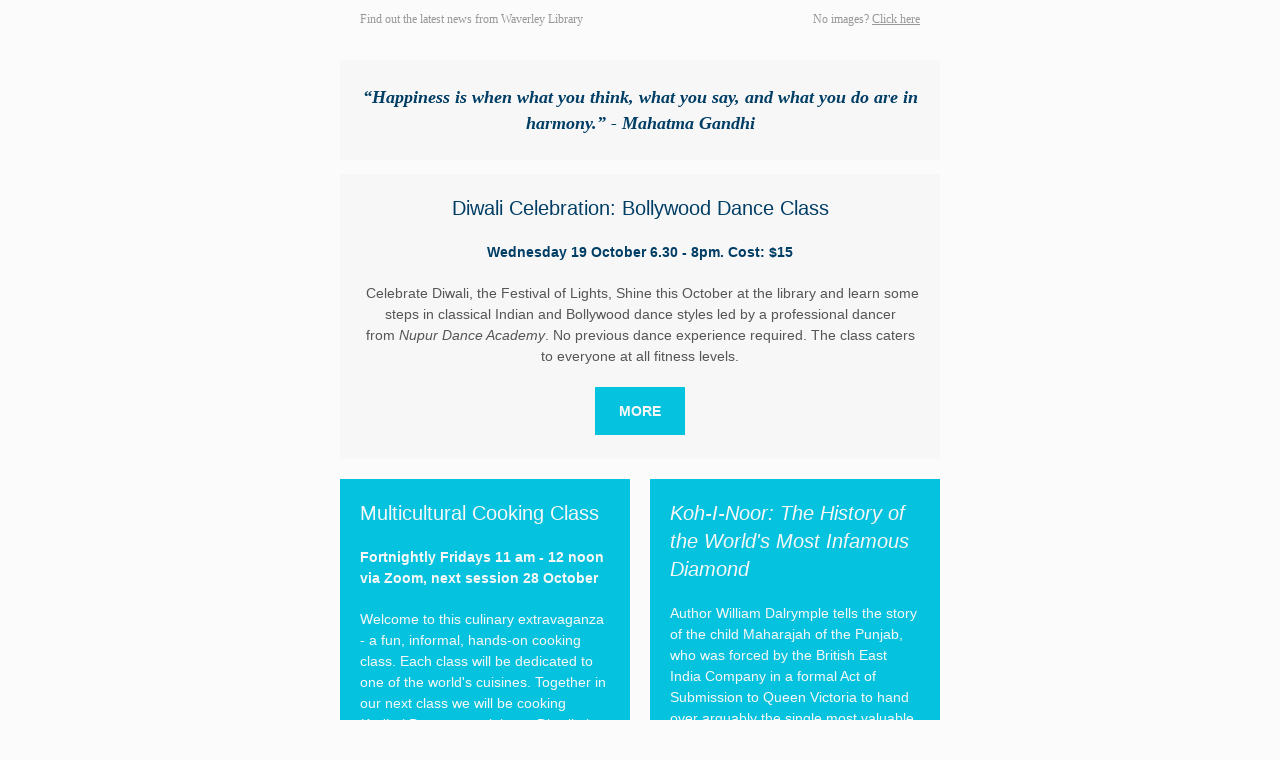

--- FILE ---
content_type: text/html; charset=utf-8
request_url: https://createsend.com/t/t-FCE0C815F53A31802540EF23F30FEDED
body_size: 13681
content:
<!DOCTYPE html PUBLIC "-//W3C//DTD XHTML 1.0 Transitional //EN" "http://www.w3.org/TR/xhtml1/DTD/xhtml1-transitional.dtd"><!--[if IE]><html xmlns="http://www.w3.org/1999/xhtml" class="ie"><![endif]--><!--[if !IE]><!--><html style="margin: 0;padding: 0;" xmlns="http://www.w3.org/1999/xhtml"><!--<![endif]--><head>
    <meta http-equiv="Content-Type" content="text/html; charset=utf-8">
    <title></title>
    <!--[if !mso]><!--><meta http-equiv="X-UA-Compatible" content="IE=edge"><!--<![endif]-->
    <meta name="viewport" content="width=device-width"><style type="text/css">
@media only screen and (min-width: 620px){.wrapper{min-width:600px !important}.wrapper h1{}.wrapper h1{font-size:26px !important;line-height:34px !important}.wrapper h2{}.wrapper h2{font-size:20px !important;line-height:28px !important}.wrapper h3{}.column{}.wrapper .size-8{font-size:8px !important;line-height:14px !important}.wrapper .size-9{font-size:9px !important;line-height:16px !important}.wrapper .size-10{font-size:10px !important;line-height:18px !important}.wrapper .size-11{font-size:11px !important;line-height:19px !important}.wrapper .size-12{font-size:12px !important;line-height:19px !important}.wrapper .size-13{font-size:13px !important;line-height:21px !important}.wrapper .size-14{font-size:14px !important;line-height:21px !important}.wrapper .size-15{font-size:15px !important;line-height:23px !important}.wrapper .size-16{font-size:16px !important;line-height:24px 
!important}.wrapper .size-17{font-size:17px !important;line-height:26px !important}.wrapper .size-18{font-size:18px !important;line-height:26px !important}.wrapper .size-20{font-size:20px !important;line-height:28px !important}.wrapper .size-22{font-size:22px !important;line-height:31px !important}.wrapper .size-24{font-size:24px !important;line-height:32px !important}.wrapper .size-26{font-size:26px !important;line-height:34px !important}.wrapper .size-28{font-size:28px !important;line-height:36px !important}.wrapper .size-30{font-size:30px !important;line-height:38px !important}.wrapper .size-32{font-size:32px !important;line-height:40px !important}.wrapper .size-34{font-size:34px !important;line-height:43px !important}.wrapper .size-36{font-size:36px !important;line-height:43px !important}.wrapper .size-40{font-size:40px !important;line-height:47px !important}.wrapper 
.size-44{font-size:44px !important;line-height:50px !important}.wrapper .size-48{font-size:48px !important;line-height:54px !important}.wrapper .size-56{font-size:56px !important;line-height:60px !important}.wrapper .size-64{font-size:64px !important;line-height:63px !important}}
</style>
    <meta name="x-apple-disable-message-reformatting">
    <style type="text/css">
.main, .mso {
  margin: 0;
  padding: 0;
}
table {
  border-collapse: collapse;
  table-layout: fixed;
}
* {
  line-height: inherit;
}
[x-apple-data-detectors] {
  color: inherit !important;
  text-decoration: none !important;
}
.wrapper .footer__share-button a:hover,
.wrapper .footer__share-button a:focus {
  color: #ffffff !important;
}
.wrapper .footer__share-button a.icon-white:hover,
.wrapper .footer__share-button a.icon-white:focus {
  color: #ffffff !important;
}
.wrapper .footer__share-button a.icon-black:hover,
.wrapper .footer__share-button a.icon-black:focus {
  color: #000000 !important;
}
.btn a:hover,
.btn a:focus,
.footer__share-button a:hover,
.footer__share-button a:focus,
.email-footer__links a:hover,
.email-footer__links a:focus {
  opacity: 0.8;
}
.preheader,
.header,
.layout,
.column {
  transition: width 0.25s ease-in-out, max-width 0.25s ease-in-out;
}
.preheader td {
  padding-bottom: 8px;
}
.layout,
div.header {
  max-width: 400px !important;
  -fallback-width: 95% !important;
  width: calc(100% - 20px) !important;
}
div.preheader {
  max-width: 360px !important;
  -fallback-width: 90% !important;
  width: calc(100% - 60px) !important;
}
.snippet,
.webversion {
  Float: none !important;
}
.stack .column {
  max-width: 400px !important;
  width: 100% !important;
}
.fixed-width.has-border {
  max-width: 402px !important;
}
.fixed-width.has-border .layout__inner {
  box-sizing: border-box;
}
.snippet,
.webversion {
  width: 50% !important;
}
.ie .btn {
  width: 100%;
}
.ie .stack .column,
.ie .stack .gutter {
  display: table-cell;
  float: none !important;
}
.ie div.preheader,
.ie .email-footer {
  max-width: 560px !important;
  width: 560px !important;
}
.ie .snippet,
.ie .webversion {
  width: 280px !important;
}
.ie div.header,
.ie .layout {
  max-width: 600px !important;
  width: 600px !important;
}
.ie .two-col .column {
  max-width: 300px !important;
  width: 300px !important;
}
.ie .three-col .column,
.ie .narrow {
  max-width: 200px !important;
  width: 200px !important;
}
.ie .wide {
  width: 400px !important;
}
.ie .stack.fixed-width.has-border,
.ie .stack.has-gutter.has-border {
  max-width: 602px !important;
  width: 602px !important;
}
.ie .stack.two-col.has-gutter .column {
  max-width: 290px !important;
  width: 290px !important;
}
.ie .stack.three-col.has-gutter .column,
.ie .stack.has-gutter .narrow {
  max-width: 188px !important;
  width: 188px !important;
}
.ie .stack.has-gutter .wide {
  max-width: 394px !important;
  width: 394px !important;
}
.ie .stack.two-col.has-gutter.has-border .column {
  max-width: 292px !important;
  width: 292px !important;
}
.ie .stack.three-col.has-gutter.has-border .column,
.ie .stack.has-gutter.has-border .narrow {
  max-width: 190px !important;
  width: 190px !important;
}
.ie .stack.has-gutter.has-border .wide {
  max-width: 396px !important;
  width: 396px !important;
}
.ie .fixed-width .layout__inner {
  border-left: 0 none white !important;
  border-right: 0 none white !important;
}
.ie .layout__edges {
  display: none;
}
.mso .layout__edges {
  font-size: 0;
}
.layout-fixed-width,
.mso .layout-full-width {
  background-color: #ffffff;
}
@media only screen and (min-width: 620px) {
  .column,
  .gutter {
    display: table-cell;
    Float: none !important;
    vertical-align: top;
  }
  div.preheader,
  .email-footer {
    max-width: 560px !important;
    width: 560px !important;
  }
  .snippet,
  .webversion {
    width: 280px !important;
  }
  div.header,
  .layout,
  .one-col .column {
    max-width: 600px !important;
    width: 600px !important;
  }
  .fixed-width.has-border,
  .fixed-width.x_has-border,
  .has-gutter.has-border,
  .has-gutter.x_has-border {
    max-width: 602px !important;
    width: 602px !important;
  }
  .two-col .column {
    max-width: 300px !important;
    width: 300px !important;
  }
  .three-col .column,
  .column.narrow,
  .column.x_narrow {
    max-width: 200px !important;
    width: 200px !important;
  }
  .column.wide,
  .column.x_wide {
    width: 400px !important;
  }
  .two-col.has-gutter .column,
  .two-col.x_has-gutter .column {
    max-width: 290px !important;
    width: 290px !important;
  }
  .three-col.has-gutter .column,
  .three-col.x_has-gutter .column,
  .has-gutter .narrow {
    max-width: 188px !important;
    width: 188px !important;
  }
  .has-gutter .wide {
    max-width: 394px !important;
    width: 394px !important;
  }
  .two-col.has-gutter.has-border .column,
  .two-col.x_has-gutter.x_has-border .column {
    max-width: 292px !important;
    width: 292px !important;
  }
  .three-col.has-gutter.has-border .column,
  .three-col.x_has-gutter.x_has-border .column,
  .has-gutter.has-border .narrow,
  .has-gutter.x_has-border .narrow {
    max-width: 190px !important;
    width: 190px !important;
  }
  .has-gutter.has-border .wide,
  .has-gutter.x_has-border .wide {
    max-width: 396px !important;
    width: 396px !important;
  }
}
@supports (display: flex) {
  @media only screen and (min-width: 620px) {
    .fixed-width.has-border .layout__inner {
      display: flex !important;
    }
  }
}
/***
* Mobile Styles
*
* 1. Overriding inline styles
*/
@media(max-width: 619px) {
  .email-flexible-footer .left-aligned-footer .column,
  .email-flexible-footer .center-aligned-footer,
  .email-flexible-footer .right-aligned-footer .column {
    max-width: 100% !important; /* [1] */
    text-align: center !important; /* [1] */
    width: 100% !important; /* [1] */
  }
  .flexible-footer-logo {
    margin-left: 0px !important; /* [1] */
    margin-right: 0px !important; /* [1] */
  }
  .email-flexible-footer .left-aligned-footer .flexible-footer__share-button__container,
  .email-flexible-footer .center-aligned-footer .flexible-footer__share-button__container,
  .email-flexible-footer .right-aligned-footer .flexible-footer__share-button__container {
    display: inline-block;
    margin-left: 5px !important; /* [1] */
    margin-right: 5px !important; /* [1] */
  }
  .email-flexible-footer__additionalinfo--center {
    text-align: center !important; /* [1] */
  }
  
  .email-flexible-footer .left-aligned-footer table,
  .email-flexible-footer .center-aligned-footer table,
  .email-flexible-footer .right-aligned-footer table {
    display: table !important; /* [1] */
    width: 100% !important; /* [1] */
  }
  .email-flexible-footer .footer__share-button,
  .email-flexible-footer .email-footer__additional-info {
    margin-left: 20px;
    margin-right: 20px;
  }
}
@media only screen and (-webkit-min-device-pixel-ratio: 2), only screen and (min--moz-device-pixel-ratio: 2), only screen and (-o-min-device-pixel-ratio: 2/1), only screen and (min-device-pixel-ratio: 2), only screen and (min-resolution: 192dpi), only screen and (min-resolution: 2dppx) {
  .fblike {
    background-image: url(https://i7.createsend1.com/static/eb/master/13-the-blueprint-3/images/fblike@2x.png) !important;
  }
  .tweet {
    background-image: url(https://i8.createsend1.com/static/eb/master/13-the-blueprint-3/images/tweet@2x.png) !important;
  }
  .linkedinshare {
    background-image: url(https://i9.createsend1.com/static/eb/master/13-the-blueprint-3/images/lishare@2x.png) !important;
  }
  .forwardtoafriend {
    background-image: url(https://i10.createsend1.com/static/eb/master/13-the-blueprint-3/images/forward@2x.png) !important;
  }
}
@media (max-width: 321px) {
  .fixed-width.has-border .layout__inner {
    border-width: 1px 0 !important;
  }
  .layout,
  .stack .column {
    min-width: 320px !important;
    width: 320px !important;
  }
  .border {
    display: none;
  }
  .has-gutter .border {
    display: table-cell;
  }
}
.mso div {
  border: 0 none white !important;
}
.mso .w560 .divider {
  Margin-left: 260px !important;
  Margin-right: 260px !important;
}
.mso .w360 .divider {
  Margin-left: 160px !important;
  Margin-right: 160px !important;
}
.mso .w260 .divider {
  Margin-left: 110px !important;
  Margin-right: 110px !important;
}
.mso .w160 .divider {
  Margin-left: 60px !important;
  Margin-right: 60px !important;
}
.mso .w354 .divider {
  Margin-left: 157px !important;
  Margin-right: 157px !important;
}
.mso .w250 .divider {
  Margin-left: 105px !important;
  Margin-right: 105px !important;
}
.mso .w148 .divider {
  Margin-left: 54px !important;
  Margin-right: 54px !important;
}
.mso .size-8,
.ie .size-8 {
  font-size: 8px !important;
  line-height: 14px !important;
}
.mso .size-9,
.ie .size-9 {
  font-size: 9px !important;
  line-height: 16px !important;
}
.mso .size-10,
.ie .size-10 {
  font-size: 10px !important;
  line-height: 18px !important;
}
.mso .size-11,
.ie .size-11 {
  font-size: 11px !important;
  line-height: 19px !important;
}
.mso .size-12,
.ie .size-12 {
  font-size: 12px !important;
  line-height: 19px !important;
}
.mso .size-13,
.ie .size-13 {
  font-size: 13px !important;
  line-height: 21px !important;
}
.mso .size-14,
.ie .size-14 {
  font-size: 14px !important;
  line-height: 21px !important;
}
.mso .size-15,
.ie .size-15 {
  font-size: 15px !important;
  line-height: 23px !important;
}
.mso .size-16,
.ie .size-16 {
  font-size: 16px !important;
  line-height: 24px !important;
}
.mso .size-17,
.ie .size-17 {
  font-size: 17px !important;
  line-height: 26px !important;
}
.mso .size-18,
.ie .size-18 {
  font-size: 18px !important;
  line-height: 26px !important;
}
.mso .size-20,
.ie .size-20 {
  font-size: 20px !important;
  line-height: 28px !important;
}
.mso .size-22,
.ie .size-22 {
  font-size: 22px !important;
  line-height: 31px !important;
}
.mso .size-24,
.ie .size-24 {
  font-size: 24px !important;
  line-height: 32px !important;
}
.mso .size-26,
.ie .size-26 {
  font-size: 26px !important;
  line-height: 34px !important;
}
.mso .size-28,
.ie .size-28 {
  font-size: 28px !important;
  line-height: 36px !important;
}
.mso .size-30,
.ie .size-30 {
  font-size: 30px !important;
  line-height: 38px !important;
}
.mso .size-32,
.ie .size-32 {
  font-size: 32px !important;
  line-height: 40px !important;
}
.mso .size-34,
.ie .size-34 {
  font-size: 34px !important;
  line-height: 43px !important;
}
.mso .size-36,
.ie .size-36 {
  font-size: 36px !important;
  line-height: 43px !important;
}
.mso .size-40,
.ie .size-40 {
  font-size: 40px !important;
  line-height: 47px !important;
}
.mso .size-44,
.ie .size-44 {
  font-size: 44px !important;
  line-height: 50px !important;
}
.mso .size-48,
.ie .size-48 {
  font-size: 48px !important;
  line-height: 54px !important;
}
.mso .size-56,
.ie .size-56 {
  font-size: 56px !important;
  line-height: 60px !important;
}
.mso .size-64,
.ie .size-64 {
  font-size: 64px !important;
  line-height: 63px !important;
}
/***
* Online store block styles
*
* 1. maintaining right and left margins in outlook
* 2. respecting line-height for tds in outlook
*/
.mso .cmctbl table td, .mso .cmctbl table th {
  Margin-left: 20px !important;  /* [1] */
  Margin-right: 20px !important; /* [1] */
}
.cmctbl--inline table {
  border-collapse: collapse;
}
.mso .cmctbl--inline table, .mso .cmctbl table {
    mso-table-lspace: 0pt;
    mso-table-rspace: 0pt;
    mso-line-height-rule: exactly; /* [2] */
}
</style>
    
  <style type="text/css">
.main,.mso{background-color:#fbfbfb}.logo a:hover,.logo a:focus{color:#1e2e3b !important}.footer-logo a:hover,.footer-logo a:focus{color:#372d1b !important}.mso .layout-has-border{border-top:1px solid #c8c8c8;border-bottom:1px solid #c8c8c8}.mso .layout-has-bottom-border{border-bottom:1px solid #c8c8c8}.mso .border,.ie .border{background-color:#c8c8c8}.mso h1,.ie h1{}.mso h1,.ie h1{font-size:26px !important;line-height:34px !important}.mso h2,.ie h2{}.mso h2,.ie h2{font-size:20px !important;line-height:28px !important}.mso h3,.ie h3{}.mso .layout__inner,.ie .layout__inner{}.mso .footer__share-button p{}.mso .footer__share-button p{font-family:Georgia,serif}
</style><meta name="robots" content="noindex,nofollow"></meta>
<meta property="og:title" content="Waverley Library News: 14 October"></meta>
</head>
<!--[if mso]>
  <body class="mso">
<![endif]-->
<!--[if !mso]><!-->
  <body class="main full-padding" style="margin: 0;padding: 0;-webkit-text-size-adjust: 100%;">
<!--<![endif]-->
    <table class="wrapper" style="border-collapse: collapse;table-layout: fixed;min-width: 320px;width: 100%;background-color: #fbfbfb;" cellpadding="0" cellspacing="0" role="presentation"><tbody><tr><td>
      <div role="banner">
        <div class="preheader" style="Margin: 0 auto;max-width: 560px;min-width: 280px; width: 280px;width: calc(28000% - 167440px);">
          <div style="border-collapse: collapse;display: table;width: 100%;">
          <!--[if (mso)|(IE)]><table align="center" class="preheader" cellpadding="0" cellspacing="0" role="presentation"><tr><td style="width: 280px" valign="top"><![endif]-->
            <div class="snippet" style="display: table-cell;Float: left;font-size: 12px;line-height: 19px;max-width: 280px;min-width: 140px; width: 140px;width: calc(14000% - 78120px);padding: 10px 0 5px 0;color: #999;font-family: Georgia,serif;">
              <p style="Margin-top: 0;Margin-bottom: 0;">Find out the latest news from Waverley Library</p>
            </div>
          <!--[if (mso)|(IE)]></td><td style="width: 280px" valign="top"><![endif]-->
            <div class="webversion" style="display: table-cell;Float: left;font-size: 12px;line-height: 19px;max-width: 280px;min-width: 139px; width: 139px;width: calc(14100% - 78680px);padding: 10px 0 5px 0;text-align: right;color: #999;font-family: Georgia,serif;">
              <p style="Margin-top: 0;Margin-bottom: 0;" emb-social="webversion">No images? <a style="text-decoration: underline;transition: opacity 0.1s ease-in;color: #999;" href="https://waverleylibrary.createsend1.com/t/t-e-adjtrjk-l-w/">Click here</a></p>
            </div>
          <!--[if (mso)|(IE)]></td></tr></table><![endif]-->
          </div>
        </div>
        <div class="header" style="Margin: 0 auto;max-width: 600px;min-width: 320px; width: 320px;width: calc(28000% - 167400px);" id="emb-email-header-container">
        <!--[if (mso)|(IE)]><table align="center" class="header" cellpadding="0" cellspacing="0" role="presentation"><tr><td style="width: 600px"><![endif]-->
          <div class="logo emb-logo-margin-box" style="font-size: 26px;line-height: 32px;Margin-top: 6px;Margin-bottom: 20px;color: #41637e;font-family: Avenir,sans-serif;Margin-left: 20px;Margin-right: 20px;" align="center">
            <div class="logo-center" align="center" id="emb-email-header"><a style="text-decoration: none;transition: opacity 0.1s ease-in;color: #41637e;" href="https://waverleylibrary.createsend1.com/t/t-l-adjtrjk-l-r/"><img style="display: block;height: auto;width: 100%;border: 0;max-width: 187px;" src="https://i1.createsend1.com/ei/t/03/2DB/FAF/115140/csfinal/WC_Waverley_Library_Landscape_RGB_POS1.png" alt="" width="187"></a></div>
          </div>
        <!--[if (mso)|(IE)]></td></tr></table><![endif]-->
        </div>
      </div>
      <div>
      <div class="layout one-col fixed-width stack" style="Margin: 0 auto;max-width: 600px;min-width: 320px; width: 320px;width: calc(28000% - 167400px);overflow-wrap: break-word;word-wrap: break-word;word-break: break-word;">
        <div class="layout__inner" style="border-collapse: collapse;display: table;width: 100%;background-color: #f7f7f7;">
        <!--[if (mso)|(IE)]><table align="center" cellpadding="0" cellspacing="0" role="presentation"><tr class="layout-fixed-width" style="background-color: #f7f7f7;"><td style="width: 600px" class="w560"><![endif]-->
          <div class="column" style="text-align: left;color: #565656;font-size: 14px;line-height: 21px;font-family: Georgia,serif;">
        
            <div style="Margin-left: 20px;Margin-right: 20px;Margin-top: 24px;Margin-bottom: 24px;">
      <div style="mso-line-height-rule: exactly;mso-text-raise: 11px;vertical-align: middle;">
        <p class="size-18" style="Margin-top: 0;Margin-bottom: 0;font-family: Georgia,serif;font-size: 17px;line-height: 26px;text-align: center;" lang="x-size-18"><span class="font-georgia" style="text-decoration: inherit;"><span style="text-decoration: inherit;color: #003e65;"><em><strong>&#8220;Happiness is when what you think, what you say, and what you do are in harmony.&#8221; - Mahatma Gandhi</strong></em></span></span></p>
      </div>
    </div>
        
          </div>
        <!--[if (mso)|(IE)]></td></tr></table><![endif]-->
        </div>
      </div>
  
      <div style="mso-line-height-rule: exactly;line-height: 14px;font-size: 14px;">&nbsp;</div>
  
      <div class="layout one-col fixed-width stack" style="Margin: 0 auto;max-width: 600px;min-width: 320px; width: 320px;width: calc(28000% - 167400px);overflow-wrap: break-word;word-wrap: break-word;word-break: break-word;">
        <div class="layout__inner" style="border-collapse: collapse;display: table;width: 100%;background-color: #f7f7f7;">
        <!--[if (mso)|(IE)]><table align="center" cellpadding="0" cellspacing="0" role="presentation"><tr class="layout-fixed-width" style="background-color: #f7f7f7;"><td style="width: 600px" class="w560"><![endif]-->
          <div class="column" style="text-align: left;color: #565656;font-size: 14px;line-height: 21px;font-family: Georgia,serif;">
        
        <div style="font-size: 12px;font-style: normal;font-weight: normal;line-height: 19px;" align="center">
          <img class="gnd-corner-image gnd-corner-image-center gnd-corner-image-top" style="border: 0;display: block;height: auto;width: 100%;max-width: 900px;" alt="" width="600" src="https://i1.createsend1.com/ei/t/03/2DB/FAF/115140/csfinal/diwali1-e4cbdc2c22e66796.jpg">
        </div>
      
            <div style="Margin-left: 20px;Margin-right: 20px;Margin-top: 20px;">
      <div style="mso-line-height-rule: exactly;mso-text-raise: 11px;vertical-align: middle;">
        <p class="size-20" style="Margin-top: 0;Margin-bottom: 20px;font-family: Verdana,sans-serif;font-size: 17px;line-height: 26px;text-align: center;" lang="x-size-20"><span class="font-verdana" style="text-decoration: inherit;"><span style="text-decoration: inherit;color: #003e65;">Diwali Celebration: Bollywood Dance Class</span></span></p>
      </div>
    </div>
        
            <div style="Margin-left: 20px;Margin-right: 20px;">
      <div style="mso-line-height-rule: exactly;mso-text-raise: 11px;vertical-align: middle;">
        <p style="Margin-top: 0;Margin-bottom: 20px;font-family: Calibri,Carlito,PT Sans,Trebuchet MS,sans-serif;text-align: center;"><span class="font-calibri" style="text-decoration: inherit;"><span style="text-decoration: inherit;color: #003e65;"><strong>Wednesday 19 October 6.30 - 8pm. Cost: $15</strong></span></span></p>
      </div>
    </div>
        
            <div style="Margin-left: 20px;Margin-right: 20px;">
      <div style="mso-line-height-rule: exactly;mso-text-raise: 11px;vertical-align: middle;">
        <div><div><h1 class="size-14" style="Margin-top: 0;Margin-bottom: 20px;font-style: normal;font-weight: normal;color: #565656;font-size: 14px;line-height: 21px;font-family: Calibri,Carlito,PT Sans,Trebuchet MS,sans-serif;text-align: center;" lang="x-size-14"><span class="font-calibri" style="text-decoration: inherit;"><span style="text-decoration: inherit;color: #003e65;">&nbsp;</span><span style="text-decoration: inherit;color: #565656;">Celebrate Diwali,&nbsp;the Festival of Lights, </span>Shine this October at the library and learn some steps in classical Indian and Bollywood dance styles led by a professional dancer from&nbsp;<em>Nupur Dance Academy</em>. No previous dance experience required. The class caters to everyone at all fitness levels.</span></h1></div></div>
      </div>
    </div>
        
            <div style="Margin-left: 20px;Margin-right: 20px;Margin-bottom: 24px;">
      <div class="btn btn--flat btn--large" style="text-align:center;">
        <![if !mso]><a style="border-radius: 0;display: inline-block;font-size: 14px;font-weight: bold;line-height: 24px;padding: 12px 24px;text-align: center;text-decoration: none !important;transition: opacity 0.1s ease-in;color: #f7f7f7 !important;background-color: #05c3de;font-family: Calibri, Carlito, PT Sans, Trebuchet MS, sans-serif;" href="https://waverleylibrary.createsend1.com/t/t-l-adjtrjk-l-y/">MORE</a><![endif]>
      <!--[if mso]><p style="line-height:0;margin:0;">&nbsp;</p><v:rect xmlns:v="urn:schemas-microsoft-com:vml" href="https://waverleylibrary.createsend1.com/t/t-l-adjtrjk-l-y/" style="width:63pt" fillcolor="#05C3DE" stroke="f"><v:textbox style="mso-fit-shape-to-text:t" inset="0pt,9pt,0pt,9pt"><center style="font-size:14px;line-height:24px;color:#F7F7F7;font-family:Calibri,Carlito,PT Sans,Trebuchet MS,sans-serif;font-weight:bold;mso-line-height-rule:exactly;mso-text-raise:1.5px">MORE</center></v:textbox></v:rect><![endif]--></div>
    </div>
        
          </div>
        <!--[if (mso)|(IE)]></td></tr></table><![endif]-->
        </div>
      </div>
  
      <div style="mso-line-height-rule: exactly;line-height: 20px;font-size: 20px;">&nbsp;</div>
  
      <div class="layout two-col has-gutter stack" style="Margin: 0 auto;max-width: 600px;min-width: 320px; width: 320px;width: calc(28000% - 167400px);overflow-wrap: break-word;word-wrap: break-word;word-break: break-word;">
        <div class="layout__inner" style="border-collapse: collapse;display: table;width: 100%;">
        <!--[if (mso)|(IE)]><table align="center" cellpadding="0" cellspacing="0" role="presentation"><tr><td style="width: 290px" valign="top" class="w250"><![endif]-->
          <div class="column" style="max-width: 320px;min-width: 290px; width: 320px;width: calc(18290px - 3000%);Float: left;">
            <table class="column__background" style="border-collapse: collapse;table-layout: fixed;background-color: #05c3de;" cellpadding="0" cellspacing="0" width="100%" role="presentation">
              <tbody><tr>
                <td style="text-align: left;color: #565656;font-size: 14px;line-height: 21px;font-family: Georgia,serif;">
                
        <div style="font-size: 12px;font-style: normal;font-weight: normal;line-height: 19px;" align="center">
          <img class="gnd-corner-image gnd-corner-image-center gnd-corner-image-top" style="border: 0;display: block;height: auto;width: 100%;max-width: 480px;" alt="" width="290" src="https://i2.createsend1.com/ei/t/03/2DB/FAF/115140/csfinal/15-Minute-Easy-Kadai-Paneer-2b28ed25e138b60.jpg">
        </div>
      
                  <div style="Margin-left: 20px;Margin-right: 20px;Margin-top: 20px;">
      <div style="mso-line-height-rule: exactly;mso-text-raise: 11px;vertical-align: middle;">
        <h1 class="size-20" style="Margin-top: 0;Margin-bottom: 20px;font-style: normal;font-weight: normal;color: #565656;font-size: 17px;line-height: 26px;font-family: Verdana,sans-serif;" lang="x-size-20"><span class="font-verdana" style="text-decoration: inherit;"><span style="text-decoration: inherit;color: #f7f7f7;">Multicultural Cooking Class</span></span></h1>
      </div>
    </div>
                
                  <div style="Margin-left: 20px;Margin-right: 20px;">
      <div style="mso-line-height-rule: exactly;mso-text-raise: 11px;vertical-align: middle;">
        <p style="Margin-top: 0;Margin-bottom: 20px;font-family: Calibri,Carlito,PT Sans,Trebuchet MS,sans-serif;"><span class="font-calibri" style="text-decoration: inherit;"><span style="text-decoration: inherit;color: #f7f7f7;"><strong>Fortnightly&nbsp;Fridays 11 am - 12 noon via Zoom, next session 28 October</strong></span></span></p>
      </div>
    </div>
                
                  <div style="Margin-left: 20px;Margin-right: 20px;">
      <div style="mso-line-height-rule: exactly;mso-text-raise: 11px;vertical-align: middle;">
        <p style="Margin-top: 0;Margin-bottom: 20px;font-family: Calibri,Carlito,PT Sans,Trebuchet MS,sans-serif;"><span class="font-calibri" style="text-decoration: inherit;"><span style="text-decoration: inherit;color: #f7f7f7;">Welcome to this culinary extravaganza - a fun, informal, hands-on cooking class.&nbsp;Each class will be dedicated to one of the world's cuisines. Together in our next class we will be cooking <em>Kadhai Paneer </em>to celebrate Diwali, the Festival of Lights, and one of the major festivals celebrated by Hindus, Jains, Sikhs, and some Buddhists.</span></span></p>
      </div>
    </div>
                
                  <div style="Margin-left: 20px;Margin-right: 20px;Margin-bottom: 24px;">
      <div class="btn btn--flat btn--large" style="text-align:center;">
        <![if !mso]><a style="border-radius: 0;display: inline-block;font-size: 14px;font-weight: bold;line-height: 24px;padding: 12px 24px;text-align: center;text-decoration: none !important;transition: opacity 0.1s ease-in;color: #05c3de !important;background-color: #f7f7f7;font-family: Calibri, Carlito, PT Sans, Trebuchet MS, sans-serif;" href="https://waverleylibrary.createsend1.com/t/t-l-adjtrjk-l-j/">MORE</a><![endif]>
      <!--[if mso]><p style="line-height:0;margin:0;">&nbsp;</p><v:rect xmlns:v="urn:schemas-microsoft-com:vml" href="https://waverleylibrary.createsend1.com/t/t-l-adjtrjk-l-j/" style="width:63pt" fillcolor="#F7F7F7" stroke="f"><v:textbox style="mso-fit-shape-to-text:t" inset="0pt,9pt,0pt,9pt"><center style="font-size:14px;line-height:24px;color:#05C3DE;font-family:Calibri,Carlito,PT Sans,Trebuchet MS,sans-serif;font-weight:bold;mso-line-height-rule:exactly;mso-text-raise:1.5px">MORE</center></v:textbox></v:rect><![endif]--></div>
    </div>
                
                </td>
              </tr>
            </tbody></table>
          </div>
        <!--[if (mso)|(IE)]></td><td style="width: 20px"><![endif]--><div class="gutter" style="Float: left;width: 20px;">&nbsp;</div><!--[if (mso)|(IE)]></td><td style="width: 290px" valign="top" class="w250"><![endif]-->
          <div class="column" style="max-width: 320px;min-width: 290px; width: 320px;width: calc(18290px - 3000%);Float: left;">
            <table class="column__background" style="border-collapse: collapse;table-layout: fixed;background-color: #05c3de;" cellpadding="0" cellspacing="0" width="100%" role="presentation">
              <tbody><tr>
                <td style="text-align: left;color: #565656;font-size: 14px;line-height: 21px;font-family: Georgia,serif;">
                
        <div style="font-size: 12px;font-style: normal;font-weight: normal;line-height: 19px;" align="center">
          <img class="gnd-corner-image gnd-corner-image-center gnd-corner-image-top" style="border: 0;display: block;height: auto;width: 100%;max-width: 480px;" alt="" width="290" src="https://i3.createsend1.com/ei/t/03/2DB/FAF/115140/csfinal/Koh-i-Noor_Cover_Narration_Full8nkdr-64d1ec82e9c6a22e.jpg">
        </div>
      
                  <div style="Margin-left: 20px;Margin-right: 20px;Margin-top: 20px;">
      <div style="mso-line-height-rule: exactly;mso-text-raise: 11px;vertical-align: middle;">
        <h1 class="size-20" style="Margin-top: 0;Margin-bottom: 20px;font-style: normal;font-weight: normal;color: #565656;font-size: 17px;line-height: 26px;font-family: Verdana,sans-serif;" lang="x-size-20"><span class="font-verdana" style="text-decoration: inherit;"><em><span style="text-decoration: inherit;color: #f7f7f7;">Koh-I-Noor: The History of the World's Most Infamous Diamond</span>&nbsp;</em></span></h1>
      </div>
    </div>
                
                  <div style="Margin-left: 20px;Margin-right: 20px;">
      <div style="mso-line-height-rule: exactly;mso-text-raise: 11px;vertical-align: middle;">
        <p style="Margin-top: 0;Margin-bottom: 20px;font-family: Calibri,Carlito,PT Sans,Trebuchet MS,sans-serif;"><span class="font-calibri" style="text-decoration: inherit;"><span style="text-decoration: inherit;color: #f7f7f7;">Author William Dalrymple&nbsp;tells the story of the child Maharajah of the Punjab, who was forced by the British East India Company in a formal Act of Submission to Queen Victoria to hand over arguably the single most valuable object in the subcontinent: the celebrated Koh-i Noor diamond. The Mountain of Light. Reserve your copy now!</span></span></p>
      </div>
    </div>
                
                  <div style="Margin-left: 20px;Margin-right: 20px;">
      <div style="line-height:34px;font-size:1px">&nbsp;</div>
    </div>
                
                  <div style="Margin-left: 20px;Margin-right: 20px;Margin-bottom: 24px;">
      <div class="btn btn--flat btn--large" style="text-align:center;">
        <![if !mso]><a style="border-radius: 0;display: inline-block;font-size: 14px;font-weight: bold;line-height: 24px;padding: 12px 24px;text-align: center;text-decoration: none !important;transition: opacity 0.1s ease-in;color: #05c3de !important;background-color: #f7f7f7;font-family: Calibri, Carlito, PT Sans, Trebuchet MS, sans-serif;" href="https://waverleylibrary.createsend1.com/t/t-l-adjtrjk-l-t/">MORE</a><![endif]>
      <!--[if mso]><p style="line-height:0;margin:0;">&nbsp;</p><v:rect xmlns:v="urn:schemas-microsoft-com:vml" href="https://waverleylibrary.createsend1.com/t/t-l-adjtrjk-l-t/" style="width:63pt" fillcolor="#F7F7F7" stroke="f"><v:textbox style="mso-fit-shape-to-text:t" inset="0pt,9pt,0pt,9pt"><center style="font-size:14px;line-height:24px;color:#05C3DE;font-family:Calibri,Carlito,PT Sans,Trebuchet MS,sans-serif;font-weight:bold;mso-line-height-rule:exactly;mso-text-raise:1.5px">MORE</center></v:textbox></v:rect><![endif]--></div>
    </div>
                
                </td>
              </tr>
            </tbody></table>
          </div>
        <!--[if (mso)|(IE)]></td></tr></table><![endif]-->
        </div>
      </div>
  
      <div style="mso-line-height-rule: exactly;line-height: 15px;font-size: 15px;">&nbsp;</div>
  
      <div class="layout one-col fixed-width stack" style="Margin: 0 auto;max-width: 600px;min-width: 320px; width: 320px;width: calc(28000% - 167400px);overflow-wrap: break-word;word-wrap: break-word;word-break: break-word;">
        <div class="layout__inner" style="border-collapse: collapse;display: table;width: 100%;background-color: #05c3de;">
        <!--[if (mso)|(IE)]><table align="center" cellpadding="0" cellspacing="0" role="presentation"><tr class="layout-fixed-width" style="background-color: #05c3de;"><td style="width: 600px" class="w560"><![endif]-->
          <div class="column" style="text-align: left;color: #565656;font-size: 14px;line-height: 21px;font-family: Georgia,serif;">
        
            <div style="Margin-left: 20px;Margin-right: 20px;Margin-top: 24px;Margin-bottom: 24px;">
      <div style="mso-line-height-rule: exactly;mso-text-raise: 11px;vertical-align: middle;">
        <h1 class="size-26" style="Margin-top: 0;Margin-bottom: 0;font-style: normal;font-weight: normal;color: #565656;font-size: 22px;line-height: 31px;font-family: Verdana,sans-serif;" lang="x-size-26"><span class="font-verdana" style="text-decoration: inherit;"><span style="text-decoration: inherit;color: #f7f7f7;">Adult Programs</span></span></h1>
      </div>
    </div>
        
          </div>
        <!--[if (mso)|(IE)]></td></tr></table><![endif]-->
        </div>
      </div>
  
      <div style="mso-line-height-rule: exactly;line-height: 15px;font-size: 15px;">&nbsp;</div>
  
      <div class="layout two-col has-gutter stack" style="Margin: 0 auto;max-width: 600px;min-width: 320px; width: 320px;width: calc(28000% - 167400px);overflow-wrap: break-word;word-wrap: break-word;word-break: break-word;">
        <div class="layout__inner" style="border-collapse: collapse;display: table;width: 100%;">
        <!--[if (mso)|(IE)]><table align="center" cellpadding="0" cellspacing="0" role="presentation"><tr><td style="width: 290px" valign="top" class="w250"><![endif]-->
          <div class="column" style="max-width: 320px;min-width: 290px; width: 320px;width: calc(18290px - 3000%);Float: left;">
            <table class="column__background" style="border-collapse: collapse;table-layout: fixed;background-color: #05c3de;" cellpadding="0" cellspacing="0" width="100%" role="presentation">
              <tbody><tr>
                <td style="text-align: left;color: #565656;font-size: 14px;line-height: 21px;font-family: Georgia,serif;">
                
        <div style="font-size: 12px;font-style: normal;font-weight: normal;line-height: 19px;" align="center">
          <img class="gnd-corner-image gnd-corner-image-center gnd-corner-image-top" style="border: 0;display: block;height: auto;width: 100%;max-width: 480px;" alt="" width="290" src="https://i4.createsend1.com/ei/t/03/2DB/FAF/115140/csfinal/babaduk1-4f42ea8200d65855.jpg">
        </div>
      
                  <div style="Margin-left: 20px;Margin-right: 20px;Margin-top: 20px;">
      <div style="mso-line-height-rule: exactly;mso-text-raise: 11px;vertical-align: middle;">
        <h1 class="size-20" style="Margin-top: 0;Margin-bottom: 20px;font-style: normal;font-weight: normal;color: #565656;font-size: 17px;line-height: 26px;font-family: Verdana,sans-serif;" lang="x-size-20"><span class="font-verdana" style="text-decoration: inherit;"><span style="text-decoration: inherit;color: #f7f7f7;">Halloween pick:</span><br>
<em><span style="text-decoration: inherit;color: #f7f7f7;">The Babadook</span></em></span></h1>
      </div>
    </div>
                
                  <div style="Margin-left: 20px;Margin-right: 20px;">
      <div style="mso-line-height-rule: exactly;mso-text-raise: 11px;vertical-align: middle;">
        <p style="Margin-top: 0;Margin-bottom: 20px;font-family: Calibri,Carlito,PT Sans,Trebuchet MS,sans-serif;"><span class="font-calibri" style="text-decoration: inherit;"><span style="text-decoration: inherit;color: #f7f7f7;"><strong>Friday 28 October, 2 - 3.30pm </strong></span></span></p>
      </div>
    </div>
                
                  <div style="Margin-left: 20px;Margin-right: 20px;">
      <div style="mso-line-height-rule: exactly;mso-text-raise: 11px;vertical-align: middle;">
        <p class="size-14" style="Margin-top: 0;Margin-bottom: 20px;font-family: Calibri,Carlito,PT Sans,Trebuchet MS,sans-serif;font-size: 14px;line-height: 21px;" lang="x-size-14"><span class="font-calibri" style="text-decoration: inherit;"><span style="text-decoration: inherit;color: #f7f7f7;">Amelia is a widow raising her six-year-old son Samuel. One night, Samuel asks her to read aloud to him from the strange book, <em>Mister Babadook.</em> Shortly after, strange events occur in the house that effect both mother and son. This modern classic Australian horror film has a cult following. Dare to find out why?</span></span></p>
      </div>
    </div>
                
                  <div style="Margin-left: 20px;Margin-right: 20px;Margin-bottom: 24px;">
      <div class="btn btn--flat btn--large" style="text-align:center;">
        <![if !mso]><a style="border-radius: 0;display: inline-block;font-size: 14px;font-weight: bold;line-height: 24px;padding: 12px 24px;text-align: center;text-decoration: none !important;transition: opacity 0.1s ease-in;color: #05c3de !important;background-color: #f7f7f7;font-family: Calibri, Carlito, PT Sans, Trebuchet MS, sans-serif;" href="https://waverleylibrary.createsend1.com/t/t-l-adjtrjk-l-i/">MORE</a><![endif]>
      <!--[if mso]><p style="line-height:0;margin:0;">&nbsp;</p><v:rect xmlns:v="urn:schemas-microsoft-com:vml" href="https://waverleylibrary.createsend1.com/t/t-l-adjtrjk-l-i/" style="width:63pt" fillcolor="#F7F7F7" stroke="f"><v:textbox style="mso-fit-shape-to-text:t" inset="0pt,9pt,0pt,9pt"><center style="font-size:14px;line-height:24px;color:#05C3DE;font-family:Calibri,Carlito,PT Sans,Trebuchet MS,sans-serif;font-weight:bold;mso-line-height-rule:exactly;mso-text-raise:1.5px">MORE</center></v:textbox></v:rect><![endif]--></div>
    </div>
                
                </td>
              </tr>
            </tbody></table>
          </div>
        <!--[if (mso)|(IE)]></td><td style="width: 20px"><![endif]--><div class="gutter" style="Float: left;width: 20px;">&nbsp;</div><!--[if (mso)|(IE)]></td><td style="width: 290px" valign="top" class="w250"><![endif]-->
          <div class="column" style="max-width: 320px;min-width: 290px; width: 320px;width: calc(18290px - 3000%);Float: left;">
            <table class="column__background" style="border-collapse: collapse;table-layout: fixed;background-color: #05c3de;" cellpadding="0" cellspacing="0" width="100%" role="presentation">
              <tbody><tr>
                <td style="text-align: left;color: #565656;font-size: 14px;line-height: 21px;font-family: Georgia,serif;">
                
        <div style="font-size: 12px;font-style: normal;font-weight: normal;line-height: 19px;" align="center">
          <img class="gnd-corner-image gnd-corner-image-center gnd-corner-image-top" style="border: 0;display: block;height: auto;width: 100%;max-width: 480px;" alt="" width="290" src="https://i5.createsend1.com/ei/t/03/2DB/FAF/115140/csfinal/Streammusiconline-7f09a81ec2d5b77e.jpg">
        </div>
      
                  <div style="Margin-left: 20px;Margin-right: 20px;Margin-top: 20px;">
      <div style="mso-line-height-rule: exactly;mso-text-raise: 11px;vertical-align: middle;">
        <h1 class="size-20" style="Margin-top: 0;Margin-bottom: 20px;font-style: normal;font-weight: normal;color: #565656;font-size: 17px;line-height: 26px;font-family: Verdana,sans-serif;" lang="x-size-20"><span class="font-verdana" style="text-decoration: inherit;"><span style="text-decoration: inherit;color: #f7f7f7;">Digital KnowHow:<br>
Stream music online</span></span></h1>
      </div>
    </div>
                
                  <div style="Margin-left: 20px;Margin-right: 20px;">
      <div style="mso-line-height-rule: exactly;mso-text-raise: 11px;vertical-align: middle;">
        <p style="Margin-top: 0;Margin-bottom: 20px;font-family: Calibri,Carlito,PT Sans,Trebuchet MS,sans-serif;"><span class="font-calibri" style="text-decoration: inherit;"><span style="text-decoration: inherit;color: #f7f7f7;"><strong>Wednesday 2 November, 11am - 12pm</strong></span></span></p>
      </div>
    </div>
                
                  <div style="Margin-left: 20px;Margin-right: 20px;">
      <div style="mso-line-height-rule: exactly;mso-text-raise: 11px;vertical-align: middle;">
        <div><div><div><p style="Margin-top: 0;Margin-bottom: 20px;font-family: Calibri,Carlito,PT Sans,Trebuchet MS,sans-serif;"><span class="font-calibri" style="text-decoration: inherit;"><span style="text-decoration: inherit;color: #f7f7f7;">This workshop will help you explore the world of online music streaming. Bring your phone or tablet and learn how to access millions of songs, discover music you&#8217;ve never encountered before, and let apps deliver you daily curated lists of what you enjoy. Discovering free music has never been easier!</span></span></p></div></div></div>
      </div>
    </div>
                
                  <div style="Margin-left: 20px;Margin-right: 20px;Margin-bottom: 24px;">
      <div class="btn btn--flat btn--large" style="text-align:center;">
        <![if !mso]><a style="border-radius: 0;display: inline-block;font-size: 14px;font-weight: bold;line-height: 24px;padding: 12px 24px;text-align: center;text-decoration: none !important;transition: opacity 0.1s ease-in;color: #05c3de !important;background-color: #f7f7f7;font-family: Calibri, Carlito, PT Sans, Trebuchet MS, sans-serif;" href="https://waverleylibrary.createsend1.com/t/t-l-adjtrjk-l-d/">MORE</a><![endif]>
      <!--[if mso]><p style="line-height:0;margin:0;">&nbsp;</p><v:rect xmlns:v="urn:schemas-microsoft-com:vml" href="https://waverleylibrary.createsend1.com/t/t-l-adjtrjk-l-d/" style="width:63pt" fillcolor="#F7F7F7" stroke="f"><v:textbox style="mso-fit-shape-to-text:t" inset="0pt,9pt,0pt,9pt"><center style="font-size:14px;line-height:24px;color:#05C3DE;font-family:Calibri,Carlito,PT Sans,Trebuchet MS,sans-serif;font-weight:bold;mso-line-height-rule:exactly;mso-text-raise:1.5px">MORE</center></v:textbox></v:rect><![endif]--></div>
    </div>
                
                </td>
              </tr>
            </tbody></table>
          </div>
        <!--[if (mso)|(IE)]></td></tr></table><![endif]-->
        </div>
      </div>
  
      <div style="mso-line-height-rule: exactly;line-height: 15px;font-size: 15px;">&nbsp;</div>
  
      <div class="layout one-col fixed-width stack" style="Margin: 0 auto;max-width: 600px;min-width: 320px; width: 320px;width: calc(28000% - 167400px);overflow-wrap: break-word;word-wrap: break-word;word-break: break-word;">
        <div class="layout__inner" style="border-collapse: collapse;display: table;width: 100%;background-color: #05c3de;">
        <!--[if (mso)|(IE)]><table align="center" cellpadding="0" cellspacing="0" role="presentation"><tr class="layout-fixed-width" style="background-color: #05c3de;"><td style="width: 600px" class="w560"><![endif]-->
          <div class="column" style="text-align: left;color: #565656;font-size: 14px;line-height: 21px;font-family: Georgia,serif;">
        
            <div style="Margin-left: 20px;Margin-right: 20px;Margin-top: 24px;Margin-bottom: 24px;">
      <div style="mso-line-height-rule: exactly;mso-text-raise: 11px;vertical-align: middle;">
        <h1 class="size-20" style="Margin-top: 0;Margin-bottom: 0;font-style: normal;font-weight: normal;color: #565656;font-size: 17px;line-height: 26px;font-family: Verdana,sans-serif;text-align: center;" lang="x-size-20"><span class="font-verdana" style="text-decoration: inherit;"><span style="text-decoration: inherit;color: #f7f7f7;">Christine Courtenay on <em>Bryce Courtenay: Storyteller</em></span></span></h1>
      </div>
    </div>
        
          </div>
        <!--[if (mso)|(IE)]></td></tr></table><![endif]-->
        </div>
      </div>
  
      <div class="layout two-col fixed-width stack" style="Margin: 0 auto;max-width: 600px;min-width: 320px; width: 320px;width: calc(28000% - 167400px);overflow-wrap: break-word;word-wrap: break-word;word-break: break-word;">
        <div class="layout__inner" style="border-collapse: collapse;display: table;width: 100%;background-color: #05c3de;">
        <!--[if (mso)|(IE)]><table align="center" cellpadding="0" cellspacing="0" role="presentation"><tr class="layout-fixed-width" style="background-color: #05c3de;"><td style="width: 300px" valign="top" class="w260"><![endif]-->
          <div class="column" style="text-align: left;color: #565656;font-size: 14px;line-height: 21px;font-family: Georgia,serif;max-width: 320px;min-width: 300px; width: 320px;width: calc(12300px - 2000%);Float: left;">
          
        <div style="font-size: 12px;font-style: normal;font-weight: normal;line-height: 19px;" align="center">
          <img class="gnd-corner-image gnd-corner-image-center gnd-corner-image-top gnd-corner-image-bottom" style="border: 0;display: block;height: auto;width: 100%;max-width: 480px;" alt="" width="300" src="https://i6.createsend1.com/ei/t/03/2DB/FAF/115140/csfinal/christine-d2460e0658114293.jpg">
        </div>
      
          </div>
        <!--[if (mso)|(IE)]></td><td style="width: 300px" valign="top" class="w260"><![endif]-->
          <div class="column" style="text-align: left;color: #565656;font-size: 14px;line-height: 21px;font-family: Georgia,serif;max-width: 320px;min-width: 300px; width: 320px;width: calc(12300px - 2000%);Float: left;">
          
            <div style="Margin-left: 20px;Margin-right: 20px;Margin-top: 24px;">
      <div style="mso-line-height-rule: exactly;mso-text-raise: 11px;vertical-align: middle;">
        <p style="Margin-top: 0;Margin-bottom: 20px;font-family: Calibri,Carlito,PT Sans,Trebuchet MS,sans-serif;text-align: left;"><span class="font-calibri" style="text-decoration: inherit;"><span style="text-decoration: inherit;color: #f7f7f7;"><strong>Thursday 3 November, 6.30 - 8pm</strong></span></span></p>
      </div>
    </div>
          
            <div style="Margin-left: 20px;Margin-right: 20px;">
      <div style="mso-line-height-rule: exactly;mso-text-raise: 11px;vertical-align: middle;">
        <p class="size-14" style="Margin-top: 0;Margin-bottom: 20px;font-family: Calibri,Carlito,PT Sans,Trebuchet MS,sans-serif;font-size: 14px;line-height: 21px;text-align: left;" lang="x-size-14"><span class="font-calibri" style="text-decoration: inherit;"><span style="text-decoration: inherit;color: #f7f7f7;">Waverley Library is proud to host&nbsp;the long-awaited memoir of the late Bryce Courtenay &#8211; Australia&#8217;s bestselling author &#8211; as told by his wife, Christine Courtenay. Candid, intimate and insightful,<em> Bryce Courtenay: Storyteller</em> is a fascinating, loving tribute to the life and work of Australia&#8217;s most beloved and enigmatic writer.</span></span></p>
      </div>
    </div>
          
            <div style="Margin-left: 20px;Margin-right: 20px;Margin-bottom: 24px;">
      <div class="btn btn--flat btn--large" style="text-align:center;">
        <![if !mso]><a style="border-radius: 0;display: inline-block;font-size: 14px;font-weight: bold;line-height: 24px;padding: 12px 24px;text-align: center;text-decoration: none !important;transition: opacity 0.1s ease-in;color: #05c3de !important;background-color: #f7f7f7;font-family: Calibri, Carlito, PT Sans, Trebuchet MS, sans-serif;" href="https://waverleylibrary.createsend1.com/t/t-l-adjtrjk-l-h/">MORE</a><![endif]>
      <!--[if mso]><p style="line-height:0;margin:0;">&nbsp;</p><v:rect xmlns:v="urn:schemas-microsoft-com:vml" href="https://waverleylibrary.createsend1.com/t/t-l-adjtrjk-l-h/" style="width:63pt" fillcolor="#F7F7F7" stroke="f"><v:textbox style="mso-fit-shape-to-text:t" inset="0pt,9pt,0pt,9pt"><center style="font-size:14px;line-height:24px;color:#05C3DE;font-family:Calibri,Carlito,PT Sans,Trebuchet MS,sans-serif;font-weight:bold;mso-line-height-rule:exactly;mso-text-raise:1.5px">MORE</center></v:textbox></v:rect><![endif]--></div>
    </div>
          
          </div>
        <!--[if (mso)|(IE)]></td></tr></table><![endif]-->
        </div>
      </div>
  
      <div style="mso-line-height-rule: exactly;line-height: 20px;font-size: 20px;">&nbsp;</div>
  
      <div class="layout one-col fixed-width stack" style="Margin: 0 auto;max-width: 600px;min-width: 320px; width: 320px;width: calc(28000% - 167400px);overflow-wrap: break-word;word-wrap: break-word;word-break: break-word;">
        <div class="layout__inner" style="border-collapse: collapse;display: table;width: 100%;background-color: #05c3de;">
        <!--[if (mso)|(IE)]><table align="center" cellpadding="0" cellspacing="0" role="presentation"><tr class="layout-fixed-width" style="background-color: #05c3de;"><td style="width: 600px" class="w560"><![endif]-->
          <div class="column" style="text-align: left;color: #565656;font-size: 14px;line-height: 21px;font-family: Georgia,serif;">
        
            <div style="Margin-left: 20px;Margin-right: 20px;Margin-top: 24px;Margin-bottom: 24px;">
      <div style="mso-line-height-rule: exactly;mso-text-raise: 11px;vertical-align: middle;">
        <h1 class="size-26" style="Margin-top: 0;Margin-bottom: 0;font-style: normal;font-weight: normal;color: #565656;font-size: 22px;line-height: 31px;font-family: Verdana,sans-serif;" lang="x-size-26"><span class="font-verdana" style="text-decoration: inherit;"><span style="text-decoration: inherit;color: #f7f7f7;">Children's Library</span></span></h1>
      </div>
    </div>
        
          </div>
        <!--[if (mso)|(IE)]></td></tr></table><![endif]-->
        </div>
      </div>
  
      <div style="mso-line-height-rule: exactly;line-height: 15px;font-size: 15px;">&nbsp;</div>
  
      <div class="layout two-col has-gutter stack" style="Margin: 0 auto;max-width: 600px;min-width: 320px; width: 320px;width: calc(28000% - 167400px);overflow-wrap: break-word;word-wrap: break-word;word-break: break-word;">
        <div class="layout__inner" style="border-collapse: collapse;display: table;width: 100%;">
        <!--[if (mso)|(IE)]><table align="center" cellpadding="0" cellspacing="0" role="presentation"><tr><td style="width: 290px" valign="top" class="w250"><![endif]-->
          <div class="column" style="max-width: 320px;min-width: 290px; width: 320px;width: calc(18290px - 3000%);Float: left;">
            <table class="column__background" style="border-collapse: collapse;table-layout: fixed;background-color: #05c3de;" cellpadding="0" cellspacing="0" width="100%" role="presentation">
              <tbody><tr>
                <td style="text-align: left;color: #565656;font-size: 14px;line-height: 21px;font-family: Georgia,serif;">
                
        <div style="font-size: 12px;font-style: normal;font-weight: normal;line-height: 19px;" align="center">
          <img class="gnd-corner-image gnd-corner-image-center gnd-corner-image-top" style="border: 0;display: block;height: auto;width: 100%;max-width: 480px;" alt="" width="290" src="https://i7.createsend1.com/ei/t/03/2DB/FAF/115140/csfinal/Joe2-581ecda0e9cb8266.jpg">
        </div>
      
                  <div style="Margin-left: 20px;Margin-right: 20px;Margin-top: 20px;">
      <div style="mso-line-height-rule: exactly;mso-text-raise: 11px;vertical-align: middle;">
        <p class="size-20" style="Margin-top: 0;Margin-bottom: 20px;font-family: Verdana,sans-serif;font-size: 17px;line-height: 26px;" lang="x-size-20"><span class="font-verdana" style="text-decoration: inherit;"><span style="text-decoration: inherit;color: #f7f7f7;"><em>Frightstorming </em>with Culliver Crantz</span></span></p>
      </div>
    </div>
                
                  <div style="Margin-left: 20px;Margin-right: 20px;">
      <div style="mso-line-height-rule: exactly;mso-text-raise: 11px;vertical-align: middle;">
        <p class="size-14" style="Margin-top: 0;Margin-bottom: 20px;font-family: Calibri,Carlito,PT Sans,Trebuchet MS,sans-serif;font-size: 14px;line-height: 21px;" lang="x-size-14"><span class="font-calibri" style="text-decoration: inherit;"><span style="text-decoration: inherit;color: #f7f7f7;"><strong>Saturday 29 October, 10.30 - 11.30am</strong></span></span></p>
      </div>
    </div>
                
                  <div style="Margin-left: 20px;Margin-right: 20px;">
      <div style="mso-line-height-rule: exactly;mso-text-raise: 11px;vertical-align: middle;">
        <p class="size-14" style="Margin-top: 0;Margin-bottom: 20px;font-family: Calibri,Carlito,PT Sans,Trebuchet MS,sans-serif;font-size: 14px;line-height: 21px;" lang="x-size-14"><span class="font-calibri" style="text-decoration: inherit;"><span style="text-decoration: inherit;color: #f7f7f7;">Get in the Halloween mood with international author Culliver Crantz as he discusses his series <em>Frightvision</em>. You&#8217;ll also get a chance to brainstorm your own spooky story. Suitable for 7 &#8211; 12years.</span></span></p>
      </div>
    </div>
                
                  <div style="Margin-left: 20px;Margin-right: 20px;">
      <div style="line-height:30px;font-size:1px">&nbsp;</div>
    </div>
                
                  <div style="Margin-left: 20px;Margin-right: 20px;Margin-bottom: 24px;">
      <div class="btn btn--flat btn--large" style="text-align:center;">
        <![if !mso]><a style="border-radius: 0;display: inline-block;font-size: 14px;font-weight: bold;line-height: 24px;padding: 12px 24px;text-align: center;text-decoration: none !important;transition: opacity 0.1s ease-in;color: #05c3de !important;background-color: #f7f7f7;font-family: Calibri, Carlito, PT Sans, Trebuchet MS, sans-serif;" href="https://waverleylibrary.createsend1.com/t/t-l-adjtrjk-l-k/">MORE</a><![endif]>
      <!--[if mso]><p style="line-height:0;margin:0;">&nbsp;</p><v:rect xmlns:v="urn:schemas-microsoft-com:vml" href="https://waverleylibrary.createsend1.com/t/t-l-adjtrjk-l-k/" style="width:63pt" fillcolor="#F7F7F7" stroke="f"><v:textbox style="mso-fit-shape-to-text:t" inset="0pt,9pt,0pt,9pt"><center style="font-size:14px;line-height:24px;color:#05C3DE;font-family:Calibri,Carlito,PT Sans,Trebuchet MS,sans-serif;font-weight:bold;mso-line-height-rule:exactly;mso-text-raise:1.5px">MORE</center></v:textbox></v:rect><![endif]--></div>
    </div>
                
                </td>
              </tr>
            </tbody></table>
          </div>
        <!--[if (mso)|(IE)]></td><td style="width: 20px"><![endif]--><div class="gutter" style="Float: left;width: 20px;">&nbsp;</div><!--[if (mso)|(IE)]></td><td style="width: 290px" valign="top" class="w250"><![endif]-->
          <div class="column" style="max-width: 320px;min-width: 290px; width: 320px;width: calc(18290px - 3000%);Float: left;">
            <table class="column__background" style="border-collapse: collapse;table-layout: fixed;background-color: #05c3de;" cellpadding="0" cellspacing="0" width="100%" role="presentation">
              <tbody><tr>
                <td style="text-align: left;color: #565656;font-size: 14px;line-height: 21px;font-family: Georgia,serif;">
                
        <div style="font-size: 12px;font-style: normal;font-weight: normal;line-height: 19px;" align="center">
          <img class="gnd-corner-image gnd-corner-image-center gnd-corner-image-top" style="border: 0;display: block;height: auto;width: 100%;max-width: 480px;" alt="" width="290" src="https://i8.createsend1.com/ei/t/03/2DB/FAF/115140/csfinal/VirtualFamilystorytimeimageupdated-9900000b6d028a3c.jpg">
        </div>
      
                  <div style="Margin-left: 20px;Margin-right: 20px;Margin-top: 20px;">
      <div style="mso-line-height-rule: exactly;mso-text-raise: 11px;vertical-align: middle;">
        <p class="size-20" style="Margin-top: 0;Margin-bottom: 20px;font-family: Verdana,sans-serif;font-size: 17px;line-height: 26px;" lang="x-size-20"><span class="font-verdana" style="text-decoration: inherit;"><span style="text-decoration: inherit;color: #f7f7f7;">Emergent Literacy Programs</span></span></p>
      </div>
    </div>
                
                  <div style="Margin-left: 20px;Margin-right: 20px;">
      <div style="mso-line-height-rule: exactly;mso-text-raise: 11px;vertical-align: middle;">
        <p style="Margin-top: 0;Margin-bottom: 20px;font-family: Calibri,Carlito,PT Sans,Trebuchet MS,sans-serif;"><span class="font-calibri" style="text-decoration: inherit;"><span style="text-decoration: inherit;color: #f7f7f7;"><strong>Every Monday, Tuesday and Thursday through school terms</strong></span></span></p>
      </div>
    </div>
                
                  <div style="Margin-left: 20px;Margin-right: 20px;">
      <div style="line-height:1px;font-size:1px">&nbsp;</div>
    </div>
                
                  <div style="Margin-left: 20px;Margin-right: 20px;">
      <div style="mso-line-height-rule: exactly;mso-text-raise: 11px;vertical-align: middle;">
        <p class="size-14" style="Margin-top: 0;Margin-bottom: 20px;font-family: Calibri,Carlito,PT Sans,Trebuchet MS,sans-serif;font-size: 14px;line-height: 21px;" lang="x-size-14"><span class="font-calibri" style="text-decoration: inherit;"><span style="text-decoration: inherit;color: #f7f7f7;">Our popular under 5s programming is back to its regular schedule. Introduce your child to the joys of reading, rhymes, singing and more with these interactive programs. Suitable for 0 &#8211; 5years.</span></span></p>
      </div>
    </div>
                
                  <div style="Margin-left: 20px;Margin-right: 20px;">
      <div style="line-height:7px;font-size:1px">&nbsp;</div>
    </div>
                
                  <div style="Margin-left: 20px;Margin-right: 20px;Margin-bottom: 24px;">
      <div class="btn btn--flat btn--large" style="text-align:center;">
        <![if !mso]><a style="border-radius: 0;display: inline-block;font-size: 14px;font-weight: bold;line-height: 24px;padding: 12px 24px;text-align: center;text-decoration: none !important;transition: opacity 0.1s ease-in;color: #05c3de !important;background-color: #f7f7f7;font-family: Calibri, Carlito, PT Sans, Trebuchet MS, sans-serif;" href="https://waverleylibrary.createsend1.com/t/t-l-adjtrjk-l-u/">MORE</a><![endif]>
      <!--[if mso]><p style="line-height:0;margin:0;">&nbsp;</p><v:rect xmlns:v="urn:schemas-microsoft-com:vml" href="https://waverleylibrary.createsend1.com/t/t-l-adjtrjk-l-u/" style="width:63pt" fillcolor="#F7F7F7" stroke="f"><v:textbox style="mso-fit-shape-to-text:t" inset="0pt,9pt,0pt,9pt"><center style="font-size:14px;line-height:24px;color:#05C3DE;font-family:Calibri,Carlito,PT Sans,Trebuchet MS,sans-serif;font-weight:bold;mso-line-height-rule:exactly;mso-text-raise:1.5px">MORE</center></v:textbox></v:rect><![endif]--></div>
    </div>
                
                </td>
              </tr>
            </tbody></table>
          </div>
        <!--[if (mso)|(IE)]></td></tr></table><![endif]-->
        </div>
      </div>
  
      <div style="mso-line-height-rule: exactly;line-height: 15px;font-size: 15px;">&nbsp;</div>
  
      <div class="layout one-col fixed-width stack" style="Margin: 0 auto;max-width: 600px;min-width: 320px; width: 320px;width: calc(28000% - 167400px);overflow-wrap: break-word;word-wrap: break-word;word-break: break-word;">
        <div class="layout__inner" style="border-collapse: collapse;display: table;width: 100%;background-color: #f7f7f7;">
        <!--[if (mso)|(IE)]><table align="center" cellpadding="0" cellspacing="0" role="presentation"><tr class="layout-fixed-width" style="background-color: #f7f7f7;"><td style="width: 600px" class="w560"><![endif]-->
          <div class="column" style="text-align: left;color: #565656;font-size: 14px;line-height: 21px;font-family: Georgia,serif;">
        
            <div style="Margin-left: 20px;Margin-right: 20px;Margin-top: 24px;Margin-bottom: 24px;">
      <div style="mso-line-height-rule: exactly;mso-text-raise: 11px;vertical-align: middle;">
        <p class="size-26" style="Margin-top: 0;Margin-bottom: 0;font-family: Verdana,sans-serif;font-size: 22px;line-height: 31px;" lang="x-size-26"><span class="font-verdana" style="text-decoration: inherit;"><span style="text-decoration: inherit;color: #003e65;">Local Studies</span></span></p>
      </div>
    </div>
        
          </div>
        <!--[if (mso)|(IE)]></td></tr></table><![endif]-->
        </div>
      </div>
  
      <div style="mso-line-height-rule: exactly;line-height: 15px;font-size: 15px;">&nbsp;</div>
  
      <div class="layout fixed-width stack" style="Margin: 0 auto;max-width: 600px;min-width: 320px; width: 320px;width: calc(28000% - 167400px);overflow-wrap: break-word;word-wrap: break-word;word-break: break-word;">
        <div class="layout__inner" style="border-collapse: collapse;display: table;width: 100%;background-color: #f7f7f7;">
        <!--[if (mso)|(IE)]><table align="center" cellpadding="0" cellspacing="0" role="presentation"><tr class="layout-fixed-width" style="background-color: #f7f7f7;"><td style="width: 200px" valign="top" class="w160"><![endif]-->
          <div class="column narrow" style="text-align: left;color: #565656;font-size: 14px;line-height: 21px;font-family: Georgia,serif;Float: left;max-width: 320px;min-width: 200px; width: 320px;width: calc(72200px - 12000%);">
          
            <div style="Margin-left: 20px;Margin-right: 20px;Margin-top: 24px;">
      <div style="mso-line-height-rule: exactly;line-height: 5px;font-size: 1px;">&nbsp;</div>
    </div>
          
        <div style="font-size: 12px;font-style: normal;font-weight: normal;line-height: 19px;" align="center">
          <img style="border: 0;display: block;height: auto;width: 100%;max-width: 480px;" alt="" width="200" src="https://i9.createsend1.com/ei/t/03/2DB/FAF/115140/csfinal/Gianni_Guido-3bc070f58acd66fe.jpg">
        </div>
      
            <div style="Margin-left: 20px;Margin-right: 20px;Margin-top: 20px;Margin-bottom: 24px;">
      <div style="mso-line-height-rule: exactly;mso-text-raise: 11px;vertical-align: middle;">
        <p class="size-10" style="Margin-top: 0;Margin-bottom: 0;font-family: Calibri,Carlito,PT Sans,Trebuchet MS,sans-serif;font-size: 10px;line-height: 18px;" lang="x-size-10"><span class="font-calibri" style="text-decoration: inherit;"><em>Image: Gianni, Guido &amp; staff in the early days of the cafe</em></span></p>
      </div>
    </div>
          
          </div>
        <!--[if (mso)|(IE)]></td><td style="width: 400px" valign="top" class="w360"><![endif]-->
          <div class="column wide" style="text-align: left;color: #565656;font-size: 14px;line-height: 21px;font-family: Georgia,serif;Float: left;max-width: 400px;min-width: 320px; width: 320px;width: calc(8000% - 47600px);">
          
            <div style="Margin-left: 20px;Margin-right: 20px;Margin-top: 24px;">
      <div style="mso-line-height-rule: exactly;mso-text-raise: 11px;vertical-align: middle;">
        <p class="size-20" style="Margin-top: 0;Margin-bottom: 20px;font-family: Verdana,sans-serif;font-size: 17px;line-height: 26px;" lang="x-size-20"><span class="font-verdana" style="text-decoration: inherit;"><span style="text-decoration: inherit;color: #003e65;">Guido's Famous Gelato</span></span></p>
      </div>
    </div>
          
            <div style="Margin-left: 20px;Margin-right: 20px;Margin-bottom: 24px;">
      <div style="mso-line-height-rule: exactly;mso-text-raise: 11px;vertical-align: middle;">
        <p style="Margin-top: 0;Margin-bottom: 0;font-family: Calibri,Carlito,PT Sans,Trebuchet MS,sans-serif;"><span class="font-calibri" style="text-decoration: inherit;"><span style="text-decoration: inherit;color: #565656;">It's starting to feel like summer, and nothing was more iconic after a trip to Bondi Beach than an ice cream from Guido's. In 1961 The Pellicciari brothers hired a corner of a cafe in Bondi Pavilion and sold their ice cream cones from the cafe's window. The business thrived, and finally the brothers took over the cafe and renamed it Guido's Famous Gelato. During summer they sold up to 10,000 cones a day!</span></span></p>
      </div>
    </div>
          
          </div>
        <!--[if (mso)|(IE)]></td></tr></table><![endif]-->
        </div>
      </div>
  
      <div style="mso-line-height-rule: exactly;line-height: 20px;font-size: 20px;">&nbsp;</div>
  
      <div class="layout one-col fixed-width stack" style="Margin: 0 auto;max-width: 600px;min-width: 320px; width: 320px;width: calc(28000% - 167400px);overflow-wrap: break-word;word-wrap: break-word;word-break: break-word;">
        <div class="layout__inner" style="border-collapse: collapse;display: table;width: 100%;background-color: #f7f7f7;">
        <!--[if (mso)|(IE)]><table align="center" cellpadding="0" cellspacing="0" role="presentation"><tr class="layout-fixed-width" style="background-color: #f7f7f7;"><td style="width: 600px" class="w560"><![endif]-->
          <div class="column" style="text-align: left;color: #565656;font-size: 14px;line-height: 21px;font-family: Georgia,serif;">
        
            <div style="Margin-left: 20px;Margin-right: 20px;Margin-top: 24px;Margin-bottom: 24px;">
      <div style="mso-line-height-rule: exactly;mso-text-raise: 11px;vertical-align: middle;">
        <p class="size-26" style="Margin-top: 0;Margin-bottom: 0;font-family: Verdana,sans-serif;font-size: 22px;line-height: 31px;" lang="x-size-26"><span class="font-verdana" style="text-decoration: inherit;"><span style="text-decoration: inherit;color: #003e65;">What's On</span></span></p>
      </div>
    </div>
        
          </div>
        <!--[if (mso)|(IE)]></td></tr></table><![endif]-->
        </div>
      </div>
  
      <div style="mso-line-height-rule: exactly;line-height: 15px;font-size: 15px;">&nbsp;</div>
  
      <div class="layout two-col has-gutter stack" style="Margin: 0 auto;max-width: 600px;min-width: 320px; width: 320px;width: calc(28000% - 167400px);overflow-wrap: break-word;word-wrap: break-word;word-break: break-word;">
        <div class="layout__inner" style="border-collapse: collapse;display: table;width: 100%;">
        <!--[if (mso)|(IE)]><table align="center" cellpadding="0" cellspacing="0" role="presentation"><tr><td style="width: 290px" valign="top" class="w250"><![endif]-->
          <div class="column" style="max-width: 320px;min-width: 290px; width: 320px;width: calc(18290px - 3000%);Float: left;">
            <table class="column__background" style="border-collapse: collapse;table-layout: fixed;background-color: #f7f7f7;" cellpadding="0" cellspacing="0" width="100%" role="presentation">
              <tbody><tr>
                <td style="text-align: left;color: #565656;font-size: 14px;line-height: 21px;font-family: Georgia,serif;">
                
        <div style="font-size: 12px;font-style: normal;font-weight: normal;line-height: 19px;" align="center">
          <img class="gnd-corner-image gnd-corner-image-center gnd-corner-image-top" style="border: 0;display: block;height: auto;width: 100%;max-width: 480px;" alt="" width="290" src="https://i10.createsend1.com/ei/t/03/2DB/FAF/115140/csfinal/TonyMoses.DreamPainter-69cd38d0d7127897.jpg">
        </div>
      
                  <div style="Margin-left: 20px;Margin-right: 20px;Margin-top: 20px;">
      <div style="mso-line-height-rule: exactly;mso-text-raise: 11px;vertical-align: middle;">
        <p class="size-20" style="Margin-top: 0;Margin-bottom: 20px;font-family: Verdana,sans-serif;font-size: 17px;line-height: 26px;" lang="x-size-20"><span class="font-verdana" style="text-decoration: inherit;"><span style="text-decoration: inherit;color: #003e65;"><em>Inala - Synth Social</em> Exhibition </span></span></p>
      </div>
    </div>
                
                  <div style="Margin-left: 20px;Margin-right: 20px;">
      <div style="mso-line-height-rule: exactly;mso-text-raise: 11px;vertical-align: middle;">
        <p style="Margin-top: 0;Margin-bottom: 20px;font-family: Calibri,Carlito,PT Sans,Trebuchet MS,sans-serif;"><span class="font-calibri" style="text-decoration: inherit;"><span style="text-decoration: inherit;color: #003e65;"><strong>Until 19 October</strong></span></span></p>
      </div>
    </div>
                
                  <div style="Margin-left: 20px;Margin-right: 20px;">
      <div style="mso-line-height-rule: exactly;mso-text-raise: 11px;vertical-align: middle;">
        <p style="Margin-top: 0;Margin-bottom: 20px;font-family: Calibri,Carlito,PT Sans,Trebuchet MS,sans-serif;"><span class="font-calibri" style="text-decoration: inherit;"><span style="text-decoration: inherit;color: #565656;"><em>Synth social</em> brings together works from our artists with disabilities made before and during the pandemic. Throughout this period our artists persevered in small creative bubbles, using colour and energetic forms to bring light in dark times. Our creative community are guided by their art educators to explore their own artistic journeys through the application of different traditional media, including acrylic, clay, pencil, pen, marker, pastel. The artists also use a mixture of non-traditional and recycled materials, encouraging sustainable practice.</span></span></p>
      </div>
    </div>
                
                  <div style="Margin-left: 20px;Margin-right: 20px;Margin-bottom: 24px;">
      <div style="line-height:28px;font-size:1px">&nbsp;</div>
    </div>
                
                </td>
              </tr>
            </tbody></table>
          </div>
        <!--[if (mso)|(IE)]></td><td style="width: 20px"><![endif]--><div class="gutter" style="Float: left;width: 20px;">&nbsp;</div><!--[if (mso)|(IE)]></td><td style="width: 290px" valign="top" class="w250"><![endif]-->
          <div class="column" style="max-width: 320px;min-width: 290px; width: 320px;width: calc(18290px - 3000%);Float: left;">
            <table class="column__background" style="border-collapse: collapse;table-layout: fixed;background-color: #f7f7f7;" cellpadding="0" cellspacing="0" width="100%" role="presentation">
              <tbody><tr>
                <td style="text-align: left;color: #565656;font-size: 14px;line-height: 21px;font-family: Georgia,serif;">
                
        <div style="font-size: 12px;font-style: normal;font-weight: normal;line-height: 19px;" align="center">
          <img class="gnd-corner-image gnd-corner-image-center gnd-corner-image-top" style="border: 0;display: block;height: auto;width: 100%;max-width: 480px;" alt="" width="290" src="https://i1.createsend1.com/ei/t/03/2DB/FAF/115140/csfinal/thumbnail_image002-ce1070d8750c749f.jpg">
        </div>
      
                  <div style="Margin-left: 20px;Margin-right: 20px;Margin-top: 20px;">
      <div style="mso-line-height-rule: exactly;mso-text-raise: 11px;vertical-align: middle;">
        <p class="size-20" style="Margin-top: 0;Margin-bottom: 20px;font-family: Verdana,sans-serif;font-size: 17px;line-height: 26px;" lang="x-size-20"><span class="font-verdana" style="text-decoration: inherit;"><span style="text-decoration: inherit;color: #003e65;">Nib People's Choice Prize&nbsp;</span></span></p>
      </div>
    </div>
                
                  <div style="Margin-left: 20px;Margin-right: 20px;">
      <div style="mso-line-height-rule: exactly;mso-text-raise: 11px;vertical-align: middle;">
        <p style="Margin-top: 0;Margin-bottom: 20px;font-family: Calibri,Carlito,PT Sans,Trebuchet MS,sans-serif;"><span class="font-calibri" style="text-decoration: inherit;"><strong><span style="text-decoration: inherit;color: #003e65;">Until 24 October Online</span></strong></span></p>
      </div>
    </div>
                
                  <div style="Margin-left: 20px;Margin-right: 20px;">
      <div style="mso-line-height-rule: exactly;mso-text-raise: 11px;vertical-align: middle;">
        <p style="Margin-top: 0;Margin-bottom: 20px;font-family: Calibri,Carlito,PT Sans,Trebuchet MS,sans-serif;"><span class="font-calibri" style="text-decoration: inherit;"><span style="text-decoration: inherit;color: #565656;">While the judges are busy deliberating the 2022 winner of the Mark &amp; Evette&nbsp;Moran Nib Literary Award, ($20,000), members of the public can cast their own vote for their favourite finalist to win the People&#8217;s Choice Prize ($2,500). Tell us who you think should win and you could be a winner too!&nbsp;Simply vote for your favourite author (or book) and you instantly qualify for the draw for a fabulous prize pack including a set of shortlisted books and a $100 voucher from Nib Award Community Partner Gertrude &amp; Alice Bookstore caf&#233;.</span></span></p>
      </div>
    </div>
                
                  <div style="Margin-left: 20px;Margin-right: 20px;Margin-bottom: 24px;">
      <div class="btn btn--flat btn--large" style="text-align:center;">
        <![if !mso]><a style="border-radius: 0;display: inline-block;font-size: 14px;font-weight: bold;line-height: 24px;padding: 12px 24px;text-align: center;text-decoration: none !important;transition: opacity 0.1s ease-in;color: #f7f7f7 !important;background-color: #05c3de;font-family: Calibri, Carlito, PT Sans, Trebuchet MS, sans-serif;" href="https://waverleylibrary.createsend1.com/t/t-l-adjtrjk-l-n/">VOTE HERE</a><![endif]>
      <!--[if mso]><p style="line-height:0;margin:0;">&nbsp;</p><v:rect xmlns:v="urn:schemas-microsoft-com:vml" href="https://waverleylibrary.createsend1.com/t/t-l-adjtrjk-l-n/" style="width:84pt" fillcolor="#05C3DE" stroke="f"><v:textbox style="mso-fit-shape-to-text:t" inset="0pt,9pt,0pt,9pt"><center style="font-size:14px;line-height:24px;color:#F7F7F7;font-family:Calibri,Carlito,PT Sans,Trebuchet MS,sans-serif;font-weight:bold;mso-line-height-rule:exactly;mso-text-raise:1.5px">VOTE HERE</center></v:textbox></v:rect><![endif]--></div>
    </div>
                
                </td>
              </tr>
            </tbody></table>
          </div>
        <!--[if (mso)|(IE)]></td></tr></table><![endif]-->
        </div>
      </div>
  
      <div style="mso-line-height-rule: exactly;line-height: 15px;font-size: 15px;">&nbsp;</div>
  
      <div class="layout one-col fixed-width stack" style="Margin: 0 auto;max-width: 600px;min-width: 320px; width: 320px;width: calc(28000% - 167400px);overflow-wrap: break-word;word-wrap: break-word;word-break: break-word;">
        <div class="layout__inner" style="border-collapse: collapse;display: table;width: 100%;background-color: #ffffff;">
        <!--[if (mso)|(IE)]><table align="center" cellpadding="0" cellspacing="0" role="presentation"><tr class="layout-fixed-width" style="background-color: #ffffff;"><td style="width: 600px" class="w560"><![endif]-->
          <div class="column" style="text-align: left;color: #565656;font-size: 14px;line-height: 21px;font-family: Georgia,serif;">
        
        <div style="font-size: 12px;font-style: normal;font-weight: normal;line-height: 19px;" align="center">
          <img class="gnd-corner-image gnd-corner-image-center gnd-corner-image-top gnd-corner-image-bottom" style="border: 0;display: block;height: auto;width: 100%;max-width: 756px;" alt="" width="600" src="https://i2.createsend1.com/ei/t/03/2DB/FAF/115140/csfinal/legaltouse-3a1d1dc158d85d77.jpg">
        </div>
      
          </div>
        <!--[if (mso)|(IE)]></td></tr></table><![endif]-->
        </div>
      </div>
  
      <div style="mso-line-height-rule: exactly;line-height: 20px;font-size: 20px;">&nbsp;</div>
  
      <div class="layout two-col has-gutter stack" style="Margin: 0 auto;max-width: 600px;min-width: 320px; width: 320px;width: calc(28000% - 167400px);overflow-wrap: break-word;word-wrap: break-word;word-break: break-word;">
        <div class="layout__inner" style="border-collapse: collapse;display: table;width: 100%;">
        <!--[if (mso)|(IE)]><table align="center" cellpadding="0" cellspacing="0" role="presentation"><tr><td style="width: 290px" valign="top" class="w250"><![endif]-->
          <div class="column" style="max-width: 320px;min-width: 290px; width: 320px;width: calc(18290px - 3000%);Float: left;">
            <table class="column__background" style="border-collapse: collapse;table-layout: fixed;background-color: #f7f7f7;" cellpadding="0" cellspacing="0" width="100%" role="presentation">
              <tbody><tr>
                <td style="text-align: left;color: #565656;font-size: 14px;line-height: 21px;font-family: Georgia,serif;">
                
                  <div style="Margin-left: 20px;Margin-right: 20px;Margin-top: 24px;">
      <div style="mso-line-height-rule: exactly;mso-text-raise: 11px;vertical-align: middle;">
        <p class="size-20" style="Margin-top: 0;Margin-bottom: 20px;font-family: Verdana,sans-serif;font-size: 17px;line-height: 26px;" lang="x-size-20"><span class="font-verdana" style="text-decoration: inherit;"><span style="text-decoration: inherit;color: #003e65;">Public Health Order Fines</span></span></p>
      </div>
    </div>
                
                  <div style="Margin-left: 20px;Margin-right: 20px;">
      <div style="mso-line-height-rule: exactly;mso-text-raise: 11px;vertical-align: middle;">
        <p style="Margin-top: 0;Margin-bottom: 20px;font-family: Calibri,Carlito,PT Sans,Trebuchet MS,sans-serif;"><span class="font-calibri" style="text-decoration: inherit;"><span style="text-decoration: inherit;color: #003e65;"><strong>Tuesday 18 October, 11am - 12 noon</strong></span></span></p>
      </div>
    </div>
                
                  <div style="Margin-left: 20px;Margin-right: 20px;">
      <div style="mso-line-height-rule: exactly;mso-text-raise: 11px;vertical-align: middle;">
        <div><div><h1 class="size-14" style="Margin-top: 0;Margin-bottom: 20px;font-style: normal;font-weight: normal;color: #565656;font-size: 14px;line-height: 21px;font-family: Calibri,Carlito,PT Sans,Trebuchet MS,sans-serif;" lang="x-size-14"><span class="font-calibri" style="text-decoration: inherit;"><span style="text-decoration: inherit;color: #565656;">Join this webinar to hear about Covid fines, including: options for review, possible grounds for challenge, the risks with court election, and the current Supreme Court legal challenge.</span></span></h1></div></div>
      </div>
    </div>
                
                  <div style="Margin-left: 20px;Margin-right: 20px;">
      <div style="line-height:28px;font-size:1px">&nbsp;</div>
    </div>
                
                  <div style="Margin-left: 20px;Margin-right: 20px;Margin-bottom: 24px;">
      <div class="btn btn--flat btn--large" style="text-align:center;">
        <![if !mso]><a style="border-radius: 0;display: inline-block;font-size: 14px;font-weight: bold;line-height: 24px;padding: 12px 24px;text-align: center;text-decoration: none !important;transition: opacity 0.1s ease-in;color: #f7f7f7 !important;background-color: #05c3de;font-family: Calibri, Carlito, PT Sans, Trebuchet MS, sans-serif;" href="https://waverleylibrary.createsend1.com/t/t-l-adjtrjk-l-x/">MORE</a><![endif]>
      <!--[if mso]><p style="line-height:0;margin:0;">&nbsp;</p><v:rect xmlns:v="urn:schemas-microsoft-com:vml" href="https://waverleylibrary.createsend1.com/t/t-l-adjtrjk-l-x/" style="width:63pt" fillcolor="#05C3DE" stroke="f"><v:textbox style="mso-fit-shape-to-text:t" inset="0pt,9pt,0pt,9pt"><center style="font-size:14px;line-height:24px;color:#F7F7F7;font-family:Calibri,Carlito,PT Sans,Trebuchet MS,sans-serif;font-weight:bold;mso-line-height-rule:exactly;mso-text-raise:1.5px">MORE</center></v:textbox></v:rect><![endif]--></div>
    </div>
                
                </td>
              </tr>
            </tbody></table>
          </div>
        <!--[if (mso)|(IE)]></td><td style="width: 20px"><![endif]--><div class="gutter" style="Float: left;width: 20px;">&nbsp;</div><!--[if (mso)|(IE)]></td><td style="width: 290px" valign="top" class="w250"><![endif]-->
          <div class="column" style="max-width: 320px;min-width: 290px; width: 320px;width: calc(18290px - 3000%);Float: left;">
            <table class="column__background" style="border-collapse: collapse;table-layout: fixed;background-color: #f7f7f7;" cellpadding="0" cellspacing="0" width="100%" role="presentation">
              <tbody><tr>
                <td style="text-align: left;color: #565656;font-size: 14px;line-height: 21px;font-family: Georgia,serif;">
                
                  <div style="Margin-left: 20px;Margin-right: 20px;Margin-top: 24px;">
      <div style="mso-line-height-rule: exactly;mso-text-raise: 11px;vertical-align: middle;">
        <p class="size-20" style="Margin-top: 0;Margin-bottom: 20px;font-family: Verdana,sans-serif;font-size: 17px;line-height: 26px;" lang="x-size-20"><span class="font-verdana" style="text-decoration: inherit;"><span style="text-decoration: inherit;color: #003e65;">Gender diverse &amp; transgender people&#8217;s experiences of the law</span></span></p>
      </div>
    </div>
                
                  <div style="Margin-left: 20px;Margin-right: 20px;">
      <div style="mso-line-height-rule: exactly;mso-text-raise: 11px;vertical-align: middle;">
        <p style="Margin-top: 0;Margin-bottom: 20px;font-family: Calibri,Carlito,PT Sans,Trebuchet MS,sans-serif;"><span class="font-calibri" style="text-decoration: inherit;"><span style="text-decoration: inherit;color: #003e65;"><strong>Wednesday 19 October, 1 - 2pm</strong></span></span></p>
      </div>
    </div>
                
                  <div style="Margin-left: 20px;Margin-right: 20px;">
      <div style="mso-line-height-rule: exactly;mso-text-raise: 11px;vertical-align: middle;">
        <p style="Margin-top: 0;Margin-bottom: 20px;font-family: Calibri,Carlito,PT Sans,Trebuchet MS,sans-serif;"><span class="font-calibri" style="text-decoration: inherit;"><span style="text-decoration: inherit;color: #565656;">Have you or your clients encountered legal problems or obstacles because of your (their) gender identity?&nbsp;Join this webinar looking at legal issues experienced by gender diverse and transgender people.&nbsp;</span></span></p>
      </div>
    </div>
                
                  <div style="Margin-left: 20px;Margin-right: 20px;Margin-bottom: 24px;">
      <div class="btn btn--flat btn--large" style="text-align:center;">
        <![if !mso]><a style="border-radius: 0;display: inline-block;font-size: 14px;font-weight: bold;line-height: 24px;padding: 12px 24px;text-align: center;text-decoration: none !important;transition: opacity 0.1s ease-in;color: #f7f7f7 !important;background-color: #05c3de;font-family: Calibri, Carlito, PT Sans, Trebuchet MS, sans-serif;" href="https://waverleylibrary.createsend1.com/t/t-l-adjtrjk-l-m/">MORE</a><![endif]>
      <!--[if mso]><p style="line-height:0;margin:0;">&nbsp;</p><v:rect xmlns:v="urn:schemas-microsoft-com:vml" href="https://waverleylibrary.createsend1.com/t/t-l-adjtrjk-l-m/" style="width:63pt" fillcolor="#05C3DE" stroke="f"><v:textbox style="mso-fit-shape-to-text:t" inset="0pt,9pt,0pt,9pt"><center style="font-size:14px;line-height:24px;color:#F7F7F7;font-family:Calibri,Carlito,PT Sans,Trebuchet MS,sans-serif;font-weight:bold;mso-line-height-rule:exactly;mso-text-raise:1.5px">MORE</center></v:textbox></v:rect><![endif]--></div>
    </div>
                
                </td>
              </tr>
            </tbody></table>
          </div>
        <!--[if (mso)|(IE)]></td></tr></table><![endif]-->
        </div>
      </div>
  
      <div style="mso-line-height-rule: exactly;line-height: 15px;font-size: 15px;">&nbsp;</div>
  
      <div class="layout one-col fixed-width stack" style="Margin: 0 auto;max-width: 600px;min-width: 320px; width: 320px;width: calc(28000% - 167400px);overflow-wrap: break-word;word-wrap: break-word;word-break: break-word;">
        <div class="layout__inner" style="border-collapse: collapse;display: table;width: 100%;background-color: #f7f7f7;">
        <!--[if (mso)|(IE)]><table align="center" cellpadding="0" cellspacing="0" role="presentation"><tr class="layout-fixed-width" style="background-color: #f7f7f7;"><td style="width: 600px" class="w560"><![endif]-->
          <div class="column" style="text-align: left;color: #565656;font-size: 14px;line-height: 21px;font-family: Georgia,serif;">
        
            <div style="Margin-left: 20px;Margin-right: 20px;Margin-top: 24px;Margin-bottom: 24px;">
      <div style="mso-line-height-rule: exactly;mso-text-raise: 11px;vertical-align: middle;">
        <h1 class="size-26" style="Margin-top: 0;Margin-bottom: 0;font-style: normal;font-weight: normal;color: #565656;font-size: 22px;line-height: 31px;font-family: Verdana,sans-serif;" lang="x-size-26"><span class="font-verdana" style="text-decoration: inherit;"><span style="text-decoration: inherit;color: #003e65;">Library Services</span></span></h1>
      </div>
    </div>
        
          </div>
        <!--[if (mso)|(IE)]></td></tr></table><![endif]-->
        </div>
      </div>
  
      <div style="mso-line-height-rule: exactly;line-height: 15px;font-size: 15px;">&nbsp;</div>
  
      <div class="layout fixed-width stack" style="Margin: 0 auto;max-width: 600px;min-width: 320px; width: 320px;width: calc(28000% - 167400px);overflow-wrap: break-word;word-wrap: break-word;word-break: break-word;">
        <div class="layout__inner" style="border-collapse: collapse;display: table;width: 100%;background-color: #f7f7f7;">
        <!--[if (mso)|(IE)]><table align="center" cellpadding="0" cellspacing="0" role="presentation"><tr class="layout-fixed-width" style="background-color: #f7f7f7;"><td style="width: 200px" valign="top" class="w160"><![endif]-->
          <div class="column narrow" style="text-align: left;color: #565656;font-size: 14px;line-height: 21px;font-family: Georgia,serif;Float: left;max-width: 320px;min-width: 200px; width: 320px;width: calc(72200px - 12000%);">
          
            <div style="Margin-left: 20px;Margin-right: 20px;Margin-top: 24px;">
      <div style="mso-line-height-rule: exactly;line-height: 6px;font-size: 1px;">&nbsp;</div>
    </div>
          
        <div style="font-size: 12px;font-style: normal;font-weight: normal;line-height: 19px;" align="center">
          <img class="gnd-corner-image gnd-corner-image-center gnd-corner-image-bottom" style="border: 0;display: block;height: auto;width: 100%;max-width: 480px;" alt="" width="200" src="https://i3.createsend1.com/ei/t/03/2DB/FAF/115140/csfinal/taxtime1-9900000000028a3c.jpg">
        </div>
      
          </div>
        <!--[if (mso)|(IE)]></td><td style="width: 400px" valign="top" class="w360"><![endif]-->
          <div class="column wide" style="text-align: left;color: #565656;font-size: 14px;line-height: 21px;font-family: Georgia,serif;Float: left;max-width: 400px;min-width: 320px; width: 320px;width: calc(8000% - 47600px);">
          
            <div style="Margin-left: 20px;Margin-right: 20px;Margin-top: 24px;">
      <div style="mso-line-height-rule: exactly;mso-text-raise: 11px;vertical-align: middle;">
        <p class="size-20" style="Margin-top: 0;Margin-bottom: 20px;font-family: Verdana,sans-serif;font-size: 17px;line-height: 26px;" lang="x-size-20"><span class="font-verdana" style="text-decoration: inherit;"><span style="text-decoration: inherit;color: #003e65;">Get free help with your tax return at Waverley Library</span></span></p>
      </div>
    </div>
          
            <div style="Margin-left: 20px;Margin-right: 20px;">
      <div style="mso-line-height-rule: exactly;mso-text-raise: 11px;vertical-align: middle;">
        <p style="Margin-top: 0;Margin-bottom: 20px;font-family: Calibri,Carlito,PT Sans,Trebuchet MS,sans-serif;"><span class="font-calibri" style="text-decoration: inherit;"><span style="text-decoration: inherit;color: #003e65;"><strong>Fridays, 7 - 28 October</strong></span></span></p>
      </div>
    </div>
          
            <div style="Margin-left: 20px;Margin-right: 20px;">
      <div style="mso-line-height-rule: exactly;mso-text-raise: 11px;vertical-align: middle;">
        <p style="Margin-top: 0;Margin-bottom: 20px;font-family: Calibri,Carlito,PT Sans,Trebuchet MS,sans-serif;"><span class="font-calibri" style="text-decoration: inherit;"><span style="text-decoration: inherit;color: #565656;">Are you eligible for free Tax Help? A Tax Help volunteer will be available at the library to help people lodge on-the-spot myTax returns. Simply </span><a style="text-decoration: underline;transition: opacity 0.1s ease-in;color: #41637e;" data-emb-iscopy="true" href="https://waverleylibrary.createsend1.com/t/t-l-adjtrjk-l-c/"><span style="text-decoration: inherit;color: #ba060f;">check if you are eligible</span></a><span style="text-decoration: inherit;color: #565656;"> and </span><a style="text-decoration: underline;transition: opacity 0.1s ease-in;color: #41637e;" data-emb-iscopy="true" 
href="https://waverleylibrary.createsend1.com/t/t-l-adjtrjk-l-q/"><span style="text-decoration: inherit;color: #ba060f;">what you need to bring</span></a><span style="text-decoration: inherit;color: #565656;">. Book your appointment online or call 9083 8733.</span></span></p>
      </div>
    </div>
          
            <div style="Margin-left: 20px;Margin-right: 20px;Margin-bottom: 24px;">
      <div class="btn btn--flat btn--large" style="text-align:center;">
        <![if !mso]><a style="border-radius: 0;display: inline-block;font-size: 14px;font-weight: bold;line-height: 24px;padding: 12px 24px;text-align: center;text-decoration: none !important;transition: opacity 0.1s ease-in;color: #f7f7f7 !important;background-color: #05c3de;font-family: Calibri, Carlito, PT Sans, Trebuchet MS, sans-serif;" href="https://waverleylibrary.createsend1.com/t/t-l-adjtrjk-l-a/">MORE</a><![endif]>
      <!--[if mso]><p style="line-height:0;margin:0;">&nbsp;</p><v:rect xmlns:v="urn:schemas-microsoft-com:vml" href="https://waverleylibrary.createsend1.com/t/t-l-adjtrjk-l-a/" style="width:63pt" fillcolor="#05C3DE" stroke="f"><v:textbox style="mso-fit-shape-to-text:t" inset="0pt,9pt,0pt,9pt"><center style="font-size:14px;line-height:24px;color:#F7F7F7;font-family:Calibri,Carlito,PT Sans,Trebuchet MS,sans-serif;font-weight:bold;mso-line-height-rule:exactly;mso-text-raise:1.5px">MORE</center></v:textbox></v:rect><![endif]--></div>
    </div>
          
          </div>
        <!--[if (mso)|(IE)]></td></tr></table><![endif]-->
        </div>
      </div>
  
      <div style="mso-line-height-rule: exactly;line-height: 20px;font-size: 20px;">&nbsp;</div>
  
      <div class="layout one-col fixed-width stack" style="Margin: 0 auto;max-width: 600px;min-width: 320px; width: 320px;width: calc(28000% - 167400px);overflow-wrap: break-word;word-wrap: break-word;word-break: break-word;">
        <div class="layout__inner" style="border-collapse: collapse;display: table;width: 100%;background-color: #f7f7f7;">
        <!--[if (mso)|(IE)]><table align="center" cellpadding="0" cellspacing="0" role="presentation"><tr class="layout-fixed-width" style="background-color: #f7f7f7;"><td style="width: 600px" class="w560"><![endif]-->
          <div class="column" style="text-align: left;color: #565656;font-size: 14px;line-height: 21px;font-family: Georgia,serif;">
        
            <div style="Margin-left: 20px;Margin-right: 20px;Margin-top: 24px;Margin-bottom: 24px;">
      <div style="mso-line-height-rule: exactly;mso-text-raise: 11px;vertical-align: middle;">
        <h1 class="size-26" style="Margin-top: 0;Margin-bottom: 0;font-style: normal;font-weight: normal;color: #565656;font-size: 22px;line-height: 31px;font-family: Verdana,sans-serif;" lang="x-size-26"><span class="font-verdana" style="text-decoration: inherit;"><span style="text-decoration: inherit;color: #003e65;">In the community </span></span></h1>
      </div>
    </div>
        
          </div>
        <!--[if (mso)|(IE)]></td></tr></table><![endif]-->
        </div>
      </div>
  
      <div style="mso-line-height-rule: exactly;line-height: 15px;font-size: 15px;">&nbsp;</div>
  
      <div class="layout two-col has-gutter stack" style="Margin: 0 auto;max-width: 600px;min-width: 320px; width: 320px;width: calc(28000% - 167400px);overflow-wrap: break-word;word-wrap: break-word;word-break: break-word;">
        <div class="layout__inner" style="border-collapse: collapse;display: table;width: 100%;">
        <!--[if (mso)|(IE)]><table align="center" cellpadding="0" cellspacing="0" role="presentation"><tr><td style="width: 290px" valign="top" class="w250"><![endif]-->
          <div class="column" style="max-width: 320px;min-width: 290px; width: 320px;width: calc(18290px - 3000%);Float: left;">
            <table class="column__background" style="border-collapse: collapse;table-layout: fixed;background-color: #f7f7f7;" cellpadding="0" cellspacing="0" width="100%" role="presentation">
              <tbody><tr>
                <td style="text-align: left;color: #565656;font-size: 14px;line-height: 21px;font-family: Georgia,serif;">
                
        <div style="font-size: 12px;font-style: normal;font-weight: normal;line-height: 19px;" align="center">
          <img class="gnd-corner-image gnd-corner-image-center gnd-corner-image-top" style="border: 0;display: block;height: auto;width: 100%;max-width: 480px;" alt="" width="290" src="https://i4.createsend1.com/ei/t/03/2DB/FAF/115140/csfinal/Ninjasofthenight-9900000b6d028a3c.png">
        </div>
      
                  <div style="Margin-left: 20px;Margin-right: 20px;Margin-top: 20px;">
      <div style="mso-line-height-rule: exactly;mso-text-raise: 11px;vertical-align: middle;">
        <p class="size-20" style="Margin-top: 0;Margin-bottom: 20px;font-family: Verdana,sans-serif;font-size: 17px;line-height: 26px;" lang="x-size-20"><span class="font-verdana" style="text-decoration: inherit;"><span style="text-decoration: inherit;color: #003e65;">Ninjas of the night - the secret world of microbats</span></span></p>
      </div>
    </div>
                
                  <div style="Margin-left: 20px;Margin-right: 20px;">
      <div style="mso-line-height-rule: exactly;mso-text-raise: 11px;vertical-align: middle;">
        <p style="Margin-top: 0;Margin-bottom: 20px;font-family: Calibri,Carlito,PT Sans,Trebuchet MS,sans-serif;"><span class="font-calibri" style="text-decoration: inherit;"><span style="text-decoration: inherit;color: #003e65;"><strong>Tuesday 1 November, 6.30 - 7.30pm, Online via Zoom</strong></span></span></p>
      </div>
    </div>
                
                  <div style="Margin-left: 20px;Margin-right: 20px;">
      <div style="mso-line-height-rule: exactly;mso-text-raise: 11px;vertical-align: middle;">
        <div><div><h1 class="size-14" style="Margin-top: 0;Margin-bottom: 20px;font-style: normal;font-weight: normal;color: #565656;font-size: 14px;line-height: 21px;font-family: Calibri,Carlito,PT Sans,Trebuchet MS,sans-serif;" lang="x-size-14"><span class="font-calibri" style="text-decoration: inherit;"><span style="text-decoration: inherit;color: #565656;">The greater Sydney area has 20 species of echolocating bats, about half of which are threatened. Research scientist Dr Leroy Gonsalves will shine a light on these mysterious tiny creatures and answer your batty questions.</span></span></h1></div></div>
      </div>
    </div>
                
                  <div style="Margin-left: 20px;Margin-right: 20px;Margin-bottom: 24px;">
      <div class="btn btn--flat btn--large" style="text-align:center;">
        <![if !mso]><a style="border-radius: 0;display: inline-block;font-size: 14px;font-weight: bold;line-height: 24px;padding: 12px 24px;text-align: center;text-decoration: none !important;transition: opacity 0.1s ease-in;color: #f7f7f7 !important;background-color: #05c3de;font-family: Calibri, Carlito, PT Sans, Trebuchet MS, sans-serif;" href="https://waverleylibrary.createsend1.com/t/t-l-adjtrjk-l-f/">MORE</a><![endif]>
      <!--[if mso]><p style="line-height:0;margin:0;">&nbsp;</p><v:rect xmlns:v="urn:schemas-microsoft-com:vml" href="https://waverleylibrary.createsend1.com/t/t-l-adjtrjk-l-f/" style="width:63pt" fillcolor="#05C3DE" stroke="f"><v:textbox style="mso-fit-shape-to-text:t" inset="0pt,9pt,0pt,9pt"><center style="font-size:14px;line-height:24px;color:#F7F7F7;font-family:Calibri,Carlito,PT Sans,Trebuchet MS,sans-serif;font-weight:bold;mso-line-height-rule:exactly;mso-text-raise:1.5px">MORE</center></v:textbox></v:rect><![endif]--></div>
    </div>
                
                </td>
              </tr>
            </tbody></table>
          </div>
        <!--[if (mso)|(IE)]></td><td style="width: 20px"><![endif]--><div class="gutter" style="Float: left;width: 20px;">&nbsp;</div><!--[if (mso)|(IE)]></td><td style="width: 290px" valign="top" class="w250"><![endif]-->
          <div class="column" style="max-width: 320px;min-width: 290px; width: 320px;width: calc(18290px - 3000%);Float: left;">
            <table class="column__background" style="border-collapse: collapse;table-layout: fixed;background-color: #f7f7f7;" cellpadding="0" cellspacing="0" width="100%" role="presentation">
              <tbody><tr>
                <td style="text-align: left;color: #565656;font-size: 14px;line-height: 21px;font-family: Georgia,serif;">
                
        <div style="font-size: 12px;font-style: normal;font-weight: normal;line-height: 19px;" align="center">
          <img class="gnd-corner-image gnd-corner-image-center gnd-corner-image-top" style="border: 0;display: block;height: auto;width: 100%;max-width: 480px;" alt="" width="290" src="https://i5.createsend1.com/ei/t/03/2DB/FAF/115140/csfinal/Socialtile-TrailTutorials-9900000b6d028a3c.png">
        </div>
      
                  <div style="Margin-left: 20px;Margin-right: 20px;Margin-top: 20px;">
      <div style="mso-line-height-rule: exactly;mso-text-raise: 11px;vertical-align: middle;">
        <p class="size-20" style="Margin-top: 0;Margin-bottom: 20px;font-family: Verdana,sans-serif;font-size: 17px;line-height: 26px;" lang="x-size-20"><span class="font-verdana" style="text-decoration: inherit;"><span style="text-decoration: inherit;color: #003e65;">Trail Tutorials</span></span></p>
      </div>
    </div>
                
                  <div style="Margin-left: 20px;Margin-right: 20px;">
      <div style="mso-line-height-rule: exactly;mso-text-raise: 11px;vertical-align: middle;">
        <p style="Margin-top: 0;Margin-bottom: 20px;font-family: Calibri,Carlito,PT Sans,Trebuchet MS,sans-serif;"><span class="font-calibri" style="text-decoration: inherit;"><span style="text-decoration: inherit;color: #003e65;"><strong>29 October - 5 November</strong></span></span></p>
      </div>
    </div>
                
                  <div style="Margin-left: 20px;Margin-right: 20px;">
      <div style="mso-line-height-rule: exactly;mso-text-raise: 11px;vertical-align: middle;">
        <p class="size-14" style="Margin-top: 0;Margin-bottom: 20px;font-family: Calibri,Carlito,PT Sans,Trebuchet MS,sans-serif;font-size: 14px;line-height: 21px;" lang="x-size-14"><span class="font-calibri" style="text-decoration: inherit;">Keen to hang with renovation guru Barry du Bois, comedian and waste warrior Craig Reucassel and Walkley-award-winning journalist Annabel Crabb? The <em>Trail Tutorials</em> are a&nbsp;series of inspiring, educational talks all about sustainable fashion and&nbsp;renovations.</span></p>
      </div>
    </div>
                
                  <div style="Margin-left: 20px;Margin-right: 20px;">
      <div style="line-height:57px;font-size:1px">&nbsp;</div>
    </div>
                
                  <div style="Margin-left: 20px;Margin-right: 20px;Margin-bottom: 24px;">
      <div class="btn btn--flat btn--large" style="text-align:center;">
        <![if !mso]><a style="border-radius: 0;display: inline-block;font-size: 14px;font-weight: bold;line-height: 24px;padding: 12px 24px;text-align: center;text-decoration: none !important;transition: opacity 0.1s ease-in;color: #f7f7f7 !important;background-color: #05c3de;font-family: Calibri, Carlito, PT Sans, Trebuchet MS, sans-serif;" href="https://waverleylibrary.createsend1.com/t/t-l-adjtrjk-l-z/">MORE</a><![endif]>
      <!--[if mso]><p style="line-height:0;margin:0;">&nbsp;</p><v:rect xmlns:v="urn:schemas-microsoft-com:vml" href="https://waverleylibrary.createsend1.com/t/t-l-adjtrjk-l-z/" style="width:63pt" fillcolor="#05C3DE" stroke="f"><v:textbox style="mso-fit-shape-to-text:t" inset="0pt,9pt,0pt,9pt"><center style="font-size:14px;line-height:24px;color:#F7F7F7;font-family:Calibri,Carlito,PT Sans,Trebuchet MS,sans-serif;font-weight:bold;mso-line-height-rule:exactly;mso-text-raise:1.5px">MORE</center></v:textbox></v:rect><![endif]--></div>
    </div>
                
                </td>
              </tr>
            </tbody></table>
          </div>
        <!--[if (mso)|(IE)]></td></tr></table><![endif]-->
        </div>
      </div>
  
      <div style="mso-line-height-rule: exactly;line-height: 15px;font-size: 15px;">&nbsp;</div>
  
      <div class="layout one-col fixed-width stack" style="Margin: 0 auto;max-width: 600px;min-width: 320px; width: 320px;width: calc(28000% - 167400px);overflow-wrap: break-word;word-wrap: break-word;word-break: break-word;">
        <div class="layout__inner" style="border-collapse: collapse;display: table;width: 100%;background-color: #05c3de;">
        <!--[if (mso)|(IE)]><table align="center" cellpadding="0" cellspacing="0" role="presentation"><tr class="layout-fixed-width" style="background-color: #05c3de;"><td style="width: 600px" class="w560"><![endif]-->
          <div class="column" style="text-align: left;color: #565656;font-size: 14px;line-height: 21px;font-family: Georgia,serif;">
        
            <div style="Margin-left: 20px;Margin-right: 20px;Margin-top: 24px;Margin-bottom: 24px;">
      <div style="mso-line-height-rule: exactly;mso-text-raise: 11px;vertical-align: middle;">
        <p class="size-26" style="Margin-top: 0;Margin-bottom: 0;font-family: Verdana,sans-serif;font-size: 22px;line-height: 31px;" lang="x-size-26"><span class="font-verdana" style="text-decoration: inherit;"><span style="text-decoration: inherit;color: #ffffff;">Get in touch</span></span></p>
      </div>
    </div>
        
          </div>
        <!--[if (mso)|(IE)]></td></tr></table><![endif]-->
        </div>
      </div>
  
      <div style="mso-line-height-rule: exactly;line-height: 10px;font-size: 10px;">&nbsp;</div>
  
      <div class="layout one-col fixed-width stack" style="Margin: 0 auto;max-width: 600px;min-width: 320px; width: 320px;width: calc(28000% - 167400px);overflow-wrap: break-word;word-wrap: break-word;word-break: break-word;">
        <div class="layout__inner" style="border-collapse: collapse;display: table;width: 100%;background-color: #05c3de;">
        <!--[if (mso)|(IE)]><table align="center" cellpadding="0" cellspacing="0" role="presentation"><tr class="layout-fixed-width" style="background-color: #05c3de;"><td style="width: 600px" class="w560"><![endif]-->
          <div class="column" style="text-align: left;color: #565656;font-size: 14px;line-height: 21px;font-family: Georgia,serif;">
        
            <div style="Margin-left: 20px;Margin-right: 20px;Margin-top: 24px;">
      <div style="mso-line-height-rule: exactly;mso-text-raise: 11px;vertical-align: middle;">
        <div><div><p class="size-16" style='Margin-top: 0;Margin-bottom: 0;font-family: Calibri,Carlito,"PT Sans","Trebuchet MS",sans-serif;font-size: 16px;line-height: 24px;' lang="x-size-16"><span class="font-calibri" style="text-decoration: inherit;"><span style="text-decoration: inherit;color: #ffffff;"><strong>Library Hours:</strong></span></span></p><p class="size-16" style='Margin-top: 20px;Margin-bottom: 20px;font-family: Calibri,Carlito,"PT Sans","Trebuchet MS",sans-serif;font-size: 16px;line-height: 24px;' lang="x-size-16"><span class="font-calibri" style="text-decoration: inherit;"><span style="text-decoration: inherit;color: #ffffff;">Monday - Friday: 9.30am - 9pm<br>
Saturdays: 9.30am - 3pm<br>
Sundays: 1 - 5pm</span></span></p></div></div>
      </div>
    </div>
        
            <div style="Margin-left: 20px;Margin-right: 20px;">
      <div class="btn btn--flat btn--large" style="Margin-bottom: 20px;text-align: center;">
        <![if !mso]><a style="border-radius: 0;display: inline-block;font-size: 14px;font-weight: bold;line-height: 24px;padding: 12px 24px;text-align: center;text-decoration: none !important;transition: opacity 0.1s ease-in;color: #05c3de !important;background-color: #ffffff;font-family: Calibri, Carlito, PT Sans, Trebuchet MS, sans-serif;" href="https://waverleylibrary.createsend1.com/t/t-l-adjtrjk-l-v/">ASK US</a><![endif]>
      <!--[if mso]><p style="line-height:0;margin:0;">&nbsp;</p><v:rect xmlns:v="urn:schemas-microsoft-com:vml" href="https://waverleylibrary.createsend1.com/t/t-l-adjtrjk-l-v/" style="width:67.5pt" fillcolor="#FFFFFF" stroke="f"><v:textbox style="mso-fit-shape-to-text:t" inset="0pt,9pt,0pt,9pt"><center style="font-size:14px;line-height:24px;color:#05C3DE;font-family:Calibri,Carlito,PT Sans,Trebuchet MS,sans-serif;font-weight:bold;mso-line-height-rule:exactly;mso-text-raise:1.5px">ASK US</center></v:textbox></v:rect><![endif]--></div>
    </div>
        
            <div style="Margin-left: 20px;Margin-right: 20px;">
      <div>
        <div style="padding-top: 8px; text-align: center"><span style="padding-right: 4px;"><a style="text-decoration: underline;transition: opacity 0.1s ease-in;color: #41637e;display: inline-block;border-radius: 50%;width: 32px;height: 32px;max-height: 32px;background-color: #05c3de;" href="https://waverleylibrary.createsend1.com/t/t-l-adjtrjk-l-e/"><img style="border: 0;" src="https://i5.createsend1.com/static/eb/master/13-the-blueprint-3/images/socialmedia/website-white-medium.png" alt="Website" height="32" width="32" cm_dontimportimage></a></span><span style="padding-right: 4px;"><a style="text-decoration: underline;transition: opacity 0.1s ease-in;color: #41637e;display: inline-block;border-radius: 50%;width: 32px;height: 32px;max-height: 32px;background-color: #05c3de;" 
href="https://waverleylibrary.createsend1.com/t/t-l-adjtrjk-l-s/"><img style="border: 0;" src="https://i1.createsend1.com/static/eb/master/13-the-blueprint-3/images/socialmedia/facebook-white-medium.png" alt="Facebook" height="32" width="32" cm_dontimportimage></a></span></div>
      </div>
    </div>
        
            <div style="Margin-left: 20px;Margin-right: 20px;Margin-bottom: 24px;">
      <div style="mso-line-height-rule: exactly;line-height: 20px;font-size: 1px;">&nbsp;</div>
    </div>
        
          </div>
        <!--[if (mso)|(IE)]></td></tr></table><![endif]-->
        </div>
      </div>
  
      <div style="mso-line-height-rule: exactly;line-height: 20px;font-size: 20px;">&nbsp;</div>
  
      </div>
      <table style="border-collapse: collapse;table-layout: fixed;" cellpadding="0" cellspacing="0" width="100%"><tbody><tr><td style="background-color: #f7f7f7"><div role="contentinfo"><div style="line-height:12px;font-size:12px;" id="footer-top-spacing">&nbsp;</div><div class="layout email-flexible-footer email-footer" style="Margin: 0 auto;max-width: 600px;min-width: 320px; width: 320px;width: calc(28000% - 167400px);overflow-wrap: break-word;word-wrap: break-word;word-break: break-word;" id="footer-content">
      <div class="layout__inner left-aligned-footer" style="border-collapse: collapse;display: table;width: 100%;">
        <!--[if (mso)|(IE)]><table align="center" cellpadding="0" cellspacing="0" role="presentation"><tr class="layout-email-footer"><![endif]-->
        <!--[if (mso)|(IE)]><td><table cellpadding="0" cellspacing="0"><![endif]-->
        <!--[if (mso)|(IE)]><td valign="top"><![endif]-->
          <div class="column" style="text-align: left;font-size: 12px;line-height: 19px;color: #999;font-family: Georgia,serif;">
      <div class="footer-logo emb-logo-margin-box" style="font-size: 26px;line-height: 32px;Margin-top: 6px;Margin-bottom: 20px;color: #7b663d;font-family: Roboto,Tahoma,sans-serif;" align="center">
        <div style="margin-right: 20px;" emb-flexible-footer-logo align="center"><a style="text-decoration: none;transition: opacity 0.1s ease-in;color: #7b663d;" href="https://waverleylibrary.createsend1.com/t/t-l-adjtrjk-l-g/"><img style="border: 0;display: block;height: auto;width: 100%;max-width: 133px;" src="https://i1.createsend1.com/ei/t/03/2DB/FAF/115139/csfinal/WC_Waverley_Library_Portrait_RGB_POS.png" alt="Waverley Council logo" width="133"></a></div>
      </div>
    </div>
        <!--[if (mso)|(IE)]></td><![endif]-->
        <!--[if (mso)|(IE)]><td valign="top"><![endif]-->
          <div class="column" style="text-align: left;font-size: 12px;line-height: 19px;color: #999;font-family: Georgia,serif;display: none;">
      <div style="margin-left: 0;margin-right: 0;Margin-top: 10px;Margin-bottom: 10px;">
        <div class="footer__share-button">
          
          
          
          
        </div>
      </div>
    </div>
        <!--[if (mso)|(IE)]></td><![endif]-->
        <!--[if (mso)|(IE)]><td valign="top"><![endif]-->
          <table style="border-collapse: collapse;table-layout: fixed;display: inline-block;width: 447px;" cellpadding="0" cellspacing="0"><tbody><tr><td><div class="column js-footer-additional-info" style="text-align: left;font-size: 12px;line-height: 19px;color: #999;font-family: Georgia,serif;width: 447px;">
      <div style="margin-left: 0;margin-right: 0;Margin-top: 10px;Margin-bottom: 10px;">
        <div class="email-footer__additional-info" style="font-size: 12px;line-height: 19px;margin-bottom: 18px;margin-top: 0px;">
          <div bind-to="address"><p class="size-14 email-flexible-footer__additionalinfo--center" style='Margin-top: 0;Margin-bottom: 0;font-family: Calibri,Carlito,"PT Sans","Trebuchet MS",sans-serif;font-size: 14px;line-height: 21px;' lang="x-size-14"><span class="font-calibri" style="text-decoration: inherit;"><span style="text-decoration: inherit;color: #003e65;">Waverley Library<br>
32-48 Denison St, Bondi Junction NSW 2022<br>
(02) 9083 8777</span></span></p></div>
        </div>
        <div class="email-footer__additional-info" style="font-size: 12px;line-height: 19px;margin-bottom: 18px;margin-top: 0px;">
          <div><p class="size-14 email-flexible-footer__additionalinfo--center" style="Margin-top: 0;Margin-bottom: 0;font-family: Calibri,Carlito,PT Sans,Trebuchet MS,sans-serif;font-size: 14px;line-height: 21px;" lang="x-size-14"><span class="font-calibri" style="text-decoration: inherit;"><span style="text-decoration: inherit;color: #003e65;">Waverley Council acknowledges the Bidjigal, Birrabirragal and Gadigal people, who traditionally occupied the Sydney Coast, and we pay respect to all Aboriginal and Torres Strait Islander Elders both past and present.</span></span></p></div>
        </div>
        
        <div class="email-footer__additional-info" style="font-size: 12px;line-height: 19px;margin-bottom: 15px;">
          <span><a style="text-decoration: underline;transition: opacity 0.1s ease-in;color: #999;" href="http://createsend.com/functionalityDisabled.html" lang="en">Preferences</a>&nbsp;&nbsp;|&nbsp;&nbsp;</span><a style="text-decoration: underline;transition: opacity 0.1s ease-in;color: #999;" href="http://createsend.com/functionalityDisabled.html">Unsubscribe</a>
        </div>
        <!--[if mso]>&nbsp;<![endif]-->
      </div>
    </div></td></tr></tbody></table>
        <!--[if (mso)|(IE)]></table></td><![endif]-->
        <!--[if (mso)|(IE)]></td></tr></table><![endif]-->
      </div>
    </div><div style="line-height:9px;font-size:9px;" id="footer-bottom-spacing">&nbsp;</div></div></td></tr></tbody></table>
      
    </td></tr></tbody></table>
  <style type="text/css">
@media (max-width:619px){.email-flexible-footer .left-aligned-footer .column,.email-flexible-footer .center-aligned-footer,.email-flexible-footer .right-aligned-footer .column{max-width:100% !important;text-align:center !important;width:100% !important}.flexible-footer-logo{margin-left:0px !important;margin-right:0px !important}.email-flexible-footer .left-aligned-footer .flexible-footer__share-button__container,.email-flexible-footer .center-aligned-footer .flexible-footer__share-button__container,.email-flexible-footer .right-aligned-footer .flexible-footer__share-button__container{display:inline-block;margin-left:5px !important;margin-right:5px !important}.email-flexible-footer__additionalinfo--center{text-align:center !important}.email-flexible-footer .left-aligned-footer table,.email-flexible-footer .center-aligned-footer table,.email-flexible-footer .right-aligned-footer 
table{display:table !important;width:100% !important}.email-flexible-footer .footer__share-button,.email-flexible-footer .email-footer__additional-info{margin-left:20px;margin-right:20px}}
</style>
</body></html>
